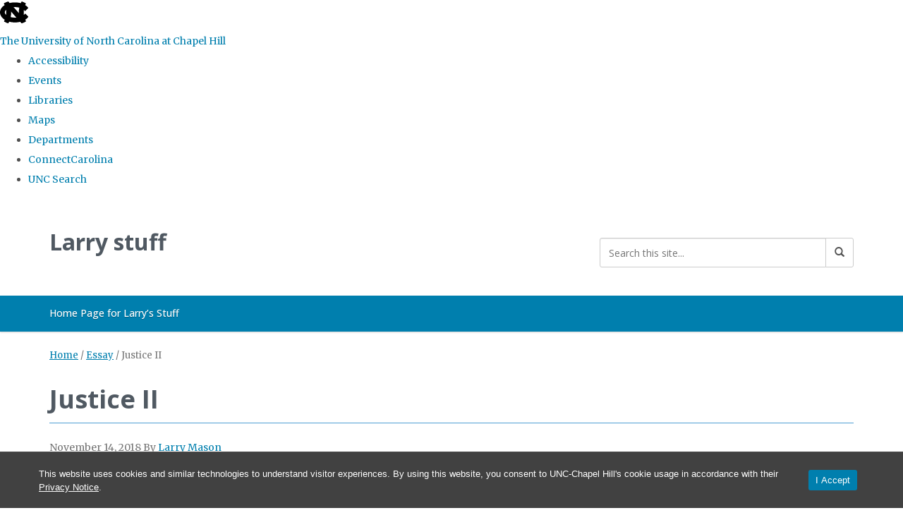

--- FILE ---
content_type: text/html; charset=UTF-8
request_url: https://mason.web.unc.edu/2018/11/justice-ii/
body_size: 33110
content:

<!DOCTYPE html>
<html class="no-js" lang="en-US">
<head>
  <meta charset="utf-8">
  <meta http-equiv="X-UA-Compatible" content="IE=edge"><script type="text/javascript">(window.NREUM||(NREUM={})).init={ajax:{deny_list:["bam.nr-data.net"]},feature_flags:["soft_nav"]};(window.NREUM||(NREUM={})).loader_config={licenseKey:"NRJS-41ab6c0deb8dca76781",applicationID:"809083771",browserID:"810134114"};;/*! For license information please see nr-loader-rum-1.308.0.min.js.LICENSE.txt */
(()=>{var e,t,r={163:(e,t,r)=>{"use strict";r.d(t,{j:()=>E});var n=r(384),i=r(1741);var a=r(2555);r(860).K7.genericEvents;const s="experimental.resources",o="register",c=e=>{if(!e||"string"!=typeof e)return!1;try{document.createDocumentFragment().querySelector(e)}catch{return!1}return!0};var d=r(2614),u=r(944),l=r(8122);const f="[data-nr-mask]",g=e=>(0,l.a)(e,(()=>{const e={feature_flags:[],experimental:{allow_registered_children:!1,resources:!1},mask_selector:"*",block_selector:"[data-nr-block]",mask_input_options:{color:!1,date:!1,"datetime-local":!1,email:!1,month:!1,number:!1,range:!1,search:!1,tel:!1,text:!1,time:!1,url:!1,week:!1,textarea:!1,select:!1,password:!0}};return{ajax:{deny_list:void 0,block_internal:!0,enabled:!0,autoStart:!0},api:{get allow_registered_children(){return e.feature_flags.includes(o)||e.experimental.allow_registered_children},set allow_registered_children(t){e.experimental.allow_registered_children=t},duplicate_registered_data:!1},browser_consent_mode:{enabled:!1},distributed_tracing:{enabled:void 0,exclude_newrelic_header:void 0,cors_use_newrelic_header:void 0,cors_use_tracecontext_headers:void 0,allowed_origins:void 0},get feature_flags(){return e.feature_flags},set feature_flags(t){e.feature_flags=t},generic_events:{enabled:!0,autoStart:!0},harvest:{interval:30},jserrors:{enabled:!0,autoStart:!0},logging:{enabled:!0,autoStart:!0},metrics:{enabled:!0,autoStart:!0},obfuscate:void 0,page_action:{enabled:!0},page_view_event:{enabled:!0,autoStart:!0},page_view_timing:{enabled:!0,autoStart:!0},performance:{capture_marks:!1,capture_measures:!1,capture_detail:!0,resources:{get enabled(){return e.feature_flags.includes(s)||e.experimental.resources},set enabled(t){e.experimental.resources=t},asset_types:[],first_party_domains:[],ignore_newrelic:!0}},privacy:{cookies_enabled:!0},proxy:{assets:void 0,beacon:void 0},session:{expiresMs:d.wk,inactiveMs:d.BB},session_replay:{autoStart:!0,enabled:!1,preload:!1,sampling_rate:10,error_sampling_rate:100,collect_fonts:!1,inline_images:!1,fix_stylesheets:!0,mask_all_inputs:!0,get mask_text_selector(){return e.mask_selector},set mask_text_selector(t){c(t)?e.mask_selector="".concat(t,",").concat(f):""===t||null===t?e.mask_selector=f:(0,u.R)(5,t)},get block_class(){return"nr-block"},get ignore_class(){return"nr-ignore"},get mask_text_class(){return"nr-mask"},get block_selector(){return e.block_selector},set block_selector(t){c(t)?e.block_selector+=",".concat(t):""!==t&&(0,u.R)(6,t)},get mask_input_options(){return e.mask_input_options},set mask_input_options(t){t&&"object"==typeof t?e.mask_input_options={...t,password:!0}:(0,u.R)(7,t)}},session_trace:{enabled:!0,autoStart:!0},soft_navigations:{enabled:!0,autoStart:!0},spa:{enabled:!0,autoStart:!0},ssl:void 0,user_actions:{enabled:!0,elementAttributes:["id","className","tagName","type"]}}})());var p=r(6154),m=r(9324);let h=0;const v={buildEnv:m.F3,distMethod:m.Xs,version:m.xv,originTime:p.WN},b={consented:!1},y={appMetadata:{},get consented(){return this.session?.state?.consent||b.consented},set consented(e){b.consented=e},customTransaction:void 0,denyList:void 0,disabled:!1,harvester:void 0,isolatedBacklog:!1,isRecording:!1,loaderType:void 0,maxBytes:3e4,obfuscator:void 0,onerror:void 0,ptid:void 0,releaseIds:{},session:void 0,timeKeeper:void 0,registeredEntities:[],jsAttributesMetadata:{bytes:0},get harvestCount(){return++h}},_=e=>{const t=(0,l.a)(e,y),r=Object.keys(v).reduce((e,t)=>(e[t]={value:v[t],writable:!1,configurable:!0,enumerable:!0},e),{});return Object.defineProperties(t,r)};var w=r(5701);const x=e=>{const t=e.startsWith("http");e+="/",r.p=t?e:"https://"+e};var R=r(7836),k=r(3241);const A={accountID:void 0,trustKey:void 0,agentID:void 0,licenseKey:void 0,applicationID:void 0,xpid:void 0},S=e=>(0,l.a)(e,A),T=new Set;function E(e,t={},r,s){let{init:o,info:c,loader_config:d,runtime:u={},exposed:l=!0}=t;if(!c){const e=(0,n.pV)();o=e.init,c=e.info,d=e.loader_config}e.init=g(o||{}),e.loader_config=S(d||{}),c.jsAttributes??={},p.bv&&(c.jsAttributes.isWorker=!0),e.info=(0,a.D)(c);const f=e.init,m=[c.beacon,c.errorBeacon];T.has(e.agentIdentifier)||(f.proxy.assets&&(x(f.proxy.assets),m.push(f.proxy.assets)),f.proxy.beacon&&m.push(f.proxy.beacon),e.beacons=[...m],function(e){const t=(0,n.pV)();Object.getOwnPropertyNames(i.W.prototype).forEach(r=>{const n=i.W.prototype[r];if("function"!=typeof n||"constructor"===n)return;let a=t[r];e[r]&&!1!==e.exposed&&"micro-agent"!==e.runtime?.loaderType&&(t[r]=(...t)=>{const n=e[r](...t);return a?a(...t):n})})}(e),(0,n.US)("activatedFeatures",w.B)),u.denyList=[...f.ajax.deny_list||[],...f.ajax.block_internal?m:[]],u.ptid=e.agentIdentifier,u.loaderType=r,e.runtime=_(u),T.has(e.agentIdentifier)||(e.ee=R.ee.get(e.agentIdentifier),e.exposed=l,(0,k.W)({agentIdentifier:e.agentIdentifier,drained:!!w.B?.[e.agentIdentifier],type:"lifecycle",name:"initialize",feature:void 0,data:e.config})),T.add(e.agentIdentifier)}},384:(e,t,r)=>{"use strict";r.d(t,{NT:()=>s,US:()=>u,Zm:()=>o,bQ:()=>d,dV:()=>c,pV:()=>l});var n=r(6154),i=r(1863),a=r(1910);const s={beacon:"bam.nr-data.net",errorBeacon:"bam.nr-data.net"};function o(){return n.gm.NREUM||(n.gm.NREUM={}),void 0===n.gm.newrelic&&(n.gm.newrelic=n.gm.NREUM),n.gm.NREUM}function c(){let e=o();return e.o||(e.o={ST:n.gm.setTimeout,SI:n.gm.setImmediate||n.gm.setInterval,CT:n.gm.clearTimeout,XHR:n.gm.XMLHttpRequest,REQ:n.gm.Request,EV:n.gm.Event,PR:n.gm.Promise,MO:n.gm.MutationObserver,FETCH:n.gm.fetch,WS:n.gm.WebSocket},(0,a.i)(...Object.values(e.o))),e}function d(e,t){let r=o();r.initializedAgents??={},t.initializedAt={ms:(0,i.t)(),date:new Date},r.initializedAgents[e]=t}function u(e,t){o()[e]=t}function l(){return function(){let e=o();const t=e.info||{};e.info={beacon:s.beacon,errorBeacon:s.errorBeacon,...t}}(),function(){let e=o();const t=e.init||{};e.init={...t}}(),c(),function(){let e=o();const t=e.loader_config||{};e.loader_config={...t}}(),o()}},782:(e,t,r)=>{"use strict";r.d(t,{T:()=>n});const n=r(860).K7.pageViewTiming},860:(e,t,r)=>{"use strict";r.d(t,{$J:()=>u,K7:()=>c,P3:()=>d,XX:()=>i,Yy:()=>o,df:()=>a,qY:()=>n,v4:()=>s});const n="events",i="jserrors",a="browser/blobs",s="rum",o="browser/logs",c={ajax:"ajax",genericEvents:"generic_events",jserrors:i,logging:"logging",metrics:"metrics",pageAction:"page_action",pageViewEvent:"page_view_event",pageViewTiming:"page_view_timing",sessionReplay:"session_replay",sessionTrace:"session_trace",softNav:"soft_navigations",spa:"spa"},d={[c.pageViewEvent]:1,[c.pageViewTiming]:2,[c.metrics]:3,[c.jserrors]:4,[c.spa]:5,[c.ajax]:6,[c.sessionTrace]:7,[c.softNav]:8,[c.sessionReplay]:9,[c.logging]:10,[c.genericEvents]:11},u={[c.pageViewEvent]:s,[c.pageViewTiming]:n,[c.ajax]:n,[c.spa]:n,[c.softNav]:n,[c.metrics]:i,[c.jserrors]:i,[c.sessionTrace]:a,[c.sessionReplay]:a,[c.logging]:o,[c.genericEvents]:"ins"}},944:(e,t,r)=>{"use strict";r.d(t,{R:()=>i});var n=r(3241);function i(e,t){"function"==typeof console.debug&&(console.debug("New Relic Warning: https://github.com/newrelic/newrelic-browser-agent/blob/main/docs/warning-codes.md#".concat(e),t),(0,n.W)({agentIdentifier:null,drained:null,type:"data",name:"warn",feature:"warn",data:{code:e,secondary:t}}))}},1687:(e,t,r)=>{"use strict";r.d(t,{Ak:()=>d,Ze:()=>f,x3:()=>u});var n=r(3241),i=r(7836),a=r(3606),s=r(860),o=r(2646);const c={};function d(e,t){const r={staged:!1,priority:s.P3[t]||0};l(e),c[e].get(t)||c[e].set(t,r)}function u(e,t){e&&c[e]&&(c[e].get(t)&&c[e].delete(t),p(e,t,!1),c[e].size&&g(e))}function l(e){if(!e)throw new Error("agentIdentifier required");c[e]||(c[e]=new Map)}function f(e="",t="feature",r=!1){if(l(e),!e||!c[e].get(t)||r)return p(e,t);c[e].get(t).staged=!0,g(e)}function g(e){const t=Array.from(c[e]);t.every(([e,t])=>t.staged)&&(t.sort((e,t)=>e[1].priority-t[1].priority),t.forEach(([t])=>{c[e].delete(t),p(e,t)}))}function p(e,t,r=!0){const s=e?i.ee.get(e):i.ee,c=a.i.handlers;if(!s.aborted&&s.backlog&&c){if((0,n.W)({agentIdentifier:e,type:"lifecycle",name:"drain",feature:t}),r){const e=s.backlog[t],r=c[t];if(r){for(let t=0;e&&t<e.length;++t)m(e[t],r);Object.entries(r).forEach(([e,t])=>{Object.values(t||{}).forEach(t=>{t[0]?.on&&t[0]?.context()instanceof o.y&&t[0].on(e,t[1])})})}}s.isolatedBacklog||delete c[t],s.backlog[t]=null,s.emit("drain-"+t,[])}}function m(e,t){var r=e[1];Object.values(t[r]||{}).forEach(t=>{var r=e[0];if(t[0]===r){var n=t[1],i=e[3],a=e[2];n.apply(i,a)}})}},1738:(e,t,r)=>{"use strict";r.d(t,{U:()=>g,Y:()=>f});var n=r(3241),i=r(9908),a=r(1863),s=r(944),o=r(5701),c=r(3969),d=r(8362),u=r(860),l=r(4261);function f(e,t,r,a){const f=a||r;!f||f[e]&&f[e]!==d.d.prototype[e]||(f[e]=function(){(0,i.p)(c.xV,["API/"+e+"/called"],void 0,u.K7.metrics,r.ee),(0,n.W)({agentIdentifier:r.agentIdentifier,drained:!!o.B?.[r.agentIdentifier],type:"data",name:"api",feature:l.Pl+e,data:{}});try{return t.apply(this,arguments)}catch(e){(0,s.R)(23,e)}})}function g(e,t,r,n,s){const o=e.info;null===r?delete o.jsAttributes[t]:o.jsAttributes[t]=r,(s||null===r)&&(0,i.p)(l.Pl+n,[(0,a.t)(),t,r],void 0,"session",e.ee)}},1741:(e,t,r)=>{"use strict";r.d(t,{W:()=>a});var n=r(944),i=r(4261);class a{#e(e,...t){if(this[e]!==a.prototype[e])return this[e](...t);(0,n.R)(35,e)}addPageAction(e,t){return this.#e(i.hG,e,t)}register(e){return this.#e(i.eY,e)}recordCustomEvent(e,t){return this.#e(i.fF,e,t)}setPageViewName(e,t){return this.#e(i.Fw,e,t)}setCustomAttribute(e,t,r){return this.#e(i.cD,e,t,r)}noticeError(e,t){return this.#e(i.o5,e,t)}setUserId(e,t=!1){return this.#e(i.Dl,e,t)}setApplicationVersion(e){return this.#e(i.nb,e)}setErrorHandler(e){return this.#e(i.bt,e)}addRelease(e,t){return this.#e(i.k6,e,t)}log(e,t){return this.#e(i.$9,e,t)}start(){return this.#e(i.d3)}finished(e){return this.#e(i.BL,e)}recordReplay(){return this.#e(i.CH)}pauseReplay(){return this.#e(i.Tb)}addToTrace(e){return this.#e(i.U2,e)}setCurrentRouteName(e){return this.#e(i.PA,e)}interaction(e){return this.#e(i.dT,e)}wrapLogger(e,t,r){return this.#e(i.Wb,e,t,r)}measure(e,t){return this.#e(i.V1,e,t)}consent(e){return this.#e(i.Pv,e)}}},1863:(e,t,r)=>{"use strict";function n(){return Math.floor(performance.now())}r.d(t,{t:()=>n})},1910:(e,t,r)=>{"use strict";r.d(t,{i:()=>a});var n=r(944);const i=new Map;function a(...e){return e.every(e=>{if(i.has(e))return i.get(e);const t="function"==typeof e?e.toString():"",r=t.includes("[native code]"),a=t.includes("nrWrapper");return r||a||(0,n.R)(64,e?.name||t),i.set(e,r),r})}},2555:(e,t,r)=>{"use strict";r.d(t,{D:()=>o,f:()=>s});var n=r(384),i=r(8122);const a={beacon:n.NT.beacon,errorBeacon:n.NT.errorBeacon,licenseKey:void 0,applicationID:void 0,sa:void 0,queueTime:void 0,applicationTime:void 0,ttGuid:void 0,user:void 0,account:void 0,product:void 0,extra:void 0,jsAttributes:{},userAttributes:void 0,atts:void 0,transactionName:void 0,tNamePlain:void 0};function s(e){try{return!!e.licenseKey&&!!e.errorBeacon&&!!e.applicationID}catch(e){return!1}}const o=e=>(0,i.a)(e,a)},2614:(e,t,r)=>{"use strict";r.d(t,{BB:()=>s,H3:()=>n,g:()=>d,iL:()=>c,tS:()=>o,uh:()=>i,wk:()=>a});const n="NRBA",i="SESSION",a=144e5,s=18e5,o={STARTED:"session-started",PAUSE:"session-pause",RESET:"session-reset",RESUME:"session-resume",UPDATE:"session-update"},c={SAME_TAB:"same-tab",CROSS_TAB:"cross-tab"},d={OFF:0,FULL:1,ERROR:2}},2646:(e,t,r)=>{"use strict";r.d(t,{y:()=>n});class n{constructor(e){this.contextId=e}}},2843:(e,t,r)=>{"use strict";r.d(t,{G:()=>a,u:()=>i});var n=r(3878);function i(e,t=!1,r,i){(0,n.DD)("visibilitychange",function(){if(t)return void("hidden"===document.visibilityState&&e());e(document.visibilityState)},r,i)}function a(e,t,r){(0,n.sp)("pagehide",e,t,r)}},3241:(e,t,r)=>{"use strict";r.d(t,{W:()=>a});var n=r(6154);const i="newrelic";function a(e={}){try{n.gm.dispatchEvent(new CustomEvent(i,{detail:e}))}catch(e){}}},3606:(e,t,r)=>{"use strict";r.d(t,{i:()=>a});var n=r(9908);a.on=s;var i=a.handlers={};function a(e,t,r,a){s(a||n.d,i,e,t,r)}function s(e,t,r,i,a){a||(a="feature"),e||(e=n.d);var s=t[a]=t[a]||{};(s[r]=s[r]||[]).push([e,i])}},3878:(e,t,r)=>{"use strict";function n(e,t){return{capture:e,passive:!1,signal:t}}function i(e,t,r=!1,i){window.addEventListener(e,t,n(r,i))}function a(e,t,r=!1,i){document.addEventListener(e,t,n(r,i))}r.d(t,{DD:()=>a,jT:()=>n,sp:()=>i})},3969:(e,t,r)=>{"use strict";r.d(t,{TZ:()=>n,XG:()=>o,rs:()=>i,xV:()=>s,z_:()=>a});const n=r(860).K7.metrics,i="sm",a="cm",s="storeSupportabilityMetrics",o="storeEventMetrics"},4234:(e,t,r)=>{"use strict";r.d(t,{W:()=>a});var n=r(7836),i=r(1687);class a{constructor(e,t){this.agentIdentifier=e,this.ee=n.ee.get(e),this.featureName=t,this.blocked=!1}deregisterDrain(){(0,i.x3)(this.agentIdentifier,this.featureName)}}},4261:(e,t,r)=>{"use strict";r.d(t,{$9:()=>d,BL:()=>o,CH:()=>g,Dl:()=>_,Fw:()=>y,PA:()=>h,Pl:()=>n,Pv:()=>k,Tb:()=>l,U2:()=>a,V1:()=>R,Wb:()=>x,bt:()=>b,cD:()=>v,d3:()=>w,dT:()=>c,eY:()=>p,fF:()=>f,hG:()=>i,k6:()=>s,nb:()=>m,o5:()=>u});const n="api-",i="addPageAction",a="addToTrace",s="addRelease",o="finished",c="interaction",d="log",u="noticeError",l="pauseReplay",f="recordCustomEvent",g="recordReplay",p="register",m="setApplicationVersion",h="setCurrentRouteName",v="setCustomAttribute",b="setErrorHandler",y="setPageViewName",_="setUserId",w="start",x="wrapLogger",R="measure",k="consent"},5289:(e,t,r)=>{"use strict";r.d(t,{GG:()=>s,Qr:()=>c,sB:()=>o});var n=r(3878),i=r(6389);function a(){return"undefined"==typeof document||"complete"===document.readyState}function s(e,t){if(a())return e();const r=(0,i.J)(e),s=setInterval(()=>{a()&&(clearInterval(s),r())},500);(0,n.sp)("load",r,t)}function o(e){if(a())return e();(0,n.DD)("DOMContentLoaded",e)}function c(e){if(a())return e();(0,n.sp)("popstate",e)}},5607:(e,t,r)=>{"use strict";r.d(t,{W:()=>n});const n=(0,r(9566).bz)()},5701:(e,t,r)=>{"use strict";r.d(t,{B:()=>a,t:()=>s});var n=r(3241);const i=new Set,a={};function s(e,t){const r=t.agentIdentifier;a[r]??={},e&&"object"==typeof e&&(i.has(r)||(t.ee.emit("rumresp",[e]),a[r]=e,i.add(r),(0,n.W)({agentIdentifier:r,loaded:!0,drained:!0,type:"lifecycle",name:"load",feature:void 0,data:e})))}},6154:(e,t,r)=>{"use strict";r.d(t,{OF:()=>c,RI:()=>i,WN:()=>u,bv:()=>a,eN:()=>l,gm:()=>s,mw:()=>o,sb:()=>d});var n=r(1863);const i="undefined"!=typeof window&&!!window.document,a="undefined"!=typeof WorkerGlobalScope&&("undefined"!=typeof self&&self instanceof WorkerGlobalScope&&self.navigator instanceof WorkerNavigator||"undefined"!=typeof globalThis&&globalThis instanceof WorkerGlobalScope&&globalThis.navigator instanceof WorkerNavigator),s=i?window:"undefined"!=typeof WorkerGlobalScope&&("undefined"!=typeof self&&self instanceof WorkerGlobalScope&&self||"undefined"!=typeof globalThis&&globalThis instanceof WorkerGlobalScope&&globalThis),o=Boolean("hidden"===s?.document?.visibilityState),c=/iPad|iPhone|iPod/.test(s.navigator?.userAgent),d=c&&"undefined"==typeof SharedWorker,u=((()=>{const e=s.navigator?.userAgent?.match(/Firefox[/\s](\d+\.\d+)/);Array.isArray(e)&&e.length>=2&&e[1]})(),Date.now()-(0,n.t)()),l=()=>"undefined"!=typeof PerformanceNavigationTiming&&s?.performance?.getEntriesByType("navigation")?.[0]?.responseStart},6389:(e,t,r)=>{"use strict";function n(e,t=500,r={}){const n=r?.leading||!1;let i;return(...r)=>{n&&void 0===i&&(e.apply(this,r),i=setTimeout(()=>{i=clearTimeout(i)},t)),n||(clearTimeout(i),i=setTimeout(()=>{e.apply(this,r)},t))}}function i(e){let t=!1;return(...r)=>{t||(t=!0,e.apply(this,r))}}r.d(t,{J:()=>i,s:()=>n})},6630:(e,t,r)=>{"use strict";r.d(t,{T:()=>n});const n=r(860).K7.pageViewEvent},7699:(e,t,r)=>{"use strict";r.d(t,{It:()=>a,KC:()=>o,No:()=>i,qh:()=>s});var n=r(860);const i=16e3,a=1e6,s="SESSION_ERROR",o={[n.K7.logging]:!0,[n.K7.genericEvents]:!1,[n.K7.jserrors]:!1,[n.K7.ajax]:!1}},7836:(e,t,r)=>{"use strict";r.d(t,{P:()=>o,ee:()=>c});var n=r(384),i=r(8990),a=r(2646),s=r(5607);const o="nr@context:".concat(s.W),c=function e(t,r){var n={},s={},u={},l=!1;try{l=16===r.length&&d.initializedAgents?.[r]?.runtime.isolatedBacklog}catch(e){}var f={on:p,addEventListener:p,removeEventListener:function(e,t){var r=n[e];if(!r)return;for(var i=0;i<r.length;i++)r[i]===t&&r.splice(i,1)},emit:function(e,r,n,i,a){!1!==a&&(a=!0);if(c.aborted&&!i)return;t&&a&&t.emit(e,r,n);var o=g(n);m(e).forEach(e=>{e.apply(o,r)});var d=v()[s[e]];d&&d.push([f,e,r,o]);return o},get:h,listeners:m,context:g,buffer:function(e,t){const r=v();if(t=t||"feature",f.aborted)return;Object.entries(e||{}).forEach(([e,n])=>{s[n]=t,t in r||(r[t]=[])})},abort:function(){f._aborted=!0,Object.keys(f.backlog).forEach(e=>{delete f.backlog[e]})},isBuffering:function(e){return!!v()[s[e]]},debugId:r,backlog:l?{}:t&&"object"==typeof t.backlog?t.backlog:{},isolatedBacklog:l};return Object.defineProperty(f,"aborted",{get:()=>{let e=f._aborted||!1;return e||(t&&(e=t.aborted),e)}}),f;function g(e){return e&&e instanceof a.y?e:e?(0,i.I)(e,o,()=>new a.y(o)):new a.y(o)}function p(e,t){n[e]=m(e).concat(t)}function m(e){return n[e]||[]}function h(t){return u[t]=u[t]||e(f,t)}function v(){return f.backlog}}(void 0,"globalEE"),d=(0,n.Zm)();d.ee||(d.ee=c)},8122:(e,t,r)=>{"use strict";r.d(t,{a:()=>i});var n=r(944);function i(e,t){try{if(!e||"object"!=typeof e)return(0,n.R)(3);if(!t||"object"!=typeof t)return(0,n.R)(4);const r=Object.create(Object.getPrototypeOf(t),Object.getOwnPropertyDescriptors(t)),a=0===Object.keys(r).length?e:r;for(let s in a)if(void 0!==e[s])try{if(null===e[s]){r[s]=null;continue}Array.isArray(e[s])&&Array.isArray(t[s])?r[s]=Array.from(new Set([...e[s],...t[s]])):"object"==typeof e[s]&&"object"==typeof t[s]?r[s]=i(e[s],t[s]):r[s]=e[s]}catch(e){r[s]||(0,n.R)(1,e)}return r}catch(e){(0,n.R)(2,e)}}},8362:(e,t,r)=>{"use strict";r.d(t,{d:()=>a});var n=r(9566),i=r(1741);class a extends i.W{agentIdentifier=(0,n.LA)(16)}},8374:(e,t,r)=>{r.nc=(()=>{try{return document?.currentScript?.nonce}catch(e){}return""})()},8990:(e,t,r)=>{"use strict";r.d(t,{I:()=>i});var n=Object.prototype.hasOwnProperty;function i(e,t,r){if(n.call(e,t))return e[t];var i=r();if(Object.defineProperty&&Object.keys)try{return Object.defineProperty(e,t,{value:i,writable:!0,enumerable:!1}),i}catch(e){}return e[t]=i,i}},9324:(e,t,r)=>{"use strict";r.d(t,{F3:()=>i,Xs:()=>a,xv:()=>n});const n="1.308.0",i="PROD",a="CDN"},9566:(e,t,r)=>{"use strict";r.d(t,{LA:()=>o,bz:()=>s});var n=r(6154);const i="xxxxxxxx-xxxx-4xxx-yxxx-xxxxxxxxxxxx";function a(e,t){return e?15&e[t]:16*Math.random()|0}function s(){const e=n.gm?.crypto||n.gm?.msCrypto;let t,r=0;return e&&e.getRandomValues&&(t=e.getRandomValues(new Uint8Array(30))),i.split("").map(e=>"x"===e?a(t,r++).toString(16):"y"===e?(3&a()|8).toString(16):e).join("")}function o(e){const t=n.gm?.crypto||n.gm?.msCrypto;let r,i=0;t&&t.getRandomValues&&(r=t.getRandomValues(new Uint8Array(e)));const s=[];for(var o=0;o<e;o++)s.push(a(r,i++).toString(16));return s.join("")}},9908:(e,t,r)=>{"use strict";r.d(t,{d:()=>n,p:()=>i});var n=r(7836).ee.get("handle");function i(e,t,r,i,a){a?(a.buffer([e],i),a.emit(e,t,r)):(n.buffer([e],i),n.emit(e,t,r))}}},n={};function i(e){var t=n[e];if(void 0!==t)return t.exports;var a=n[e]={exports:{}};return r[e](a,a.exports,i),a.exports}i.m=r,i.d=(e,t)=>{for(var r in t)i.o(t,r)&&!i.o(e,r)&&Object.defineProperty(e,r,{enumerable:!0,get:t[r]})},i.f={},i.e=e=>Promise.all(Object.keys(i.f).reduce((t,r)=>(i.f[r](e,t),t),[])),i.u=e=>"nr-rum-1.308.0.min.js",i.o=(e,t)=>Object.prototype.hasOwnProperty.call(e,t),e={},t="NRBA-1.308.0.PROD:",i.l=(r,n,a,s)=>{if(e[r])e[r].push(n);else{var o,c;if(void 0!==a)for(var d=document.getElementsByTagName("script"),u=0;u<d.length;u++){var l=d[u];if(l.getAttribute("src")==r||l.getAttribute("data-webpack")==t+a){o=l;break}}if(!o){c=!0;var f={296:"sha512-+MIMDsOcckGXa1EdWHqFNv7P+JUkd5kQwCBr3KE6uCvnsBNUrdSt4a/3/L4j4TxtnaMNjHpza2/erNQbpacJQA=="};(o=document.createElement("script")).charset="utf-8",i.nc&&o.setAttribute("nonce",i.nc),o.setAttribute("data-webpack",t+a),o.src=r,0!==o.src.indexOf(window.location.origin+"/")&&(o.crossOrigin="anonymous"),f[s]&&(o.integrity=f[s])}e[r]=[n];var g=(t,n)=>{o.onerror=o.onload=null,clearTimeout(p);var i=e[r];if(delete e[r],o.parentNode&&o.parentNode.removeChild(o),i&&i.forEach(e=>e(n)),t)return t(n)},p=setTimeout(g.bind(null,void 0,{type:"timeout",target:o}),12e4);o.onerror=g.bind(null,o.onerror),o.onload=g.bind(null,o.onload),c&&document.head.appendChild(o)}},i.r=e=>{"undefined"!=typeof Symbol&&Symbol.toStringTag&&Object.defineProperty(e,Symbol.toStringTag,{value:"Module"}),Object.defineProperty(e,"__esModule",{value:!0})},i.p="https://js-agent.newrelic.com/",(()=>{var e={374:0,840:0};i.f.j=(t,r)=>{var n=i.o(e,t)?e[t]:void 0;if(0!==n)if(n)r.push(n[2]);else{var a=new Promise((r,i)=>n=e[t]=[r,i]);r.push(n[2]=a);var s=i.p+i.u(t),o=new Error;i.l(s,r=>{if(i.o(e,t)&&(0!==(n=e[t])&&(e[t]=void 0),n)){var a=r&&("load"===r.type?"missing":r.type),s=r&&r.target&&r.target.src;o.message="Loading chunk "+t+" failed: ("+a+": "+s+")",o.name="ChunkLoadError",o.type=a,o.request=s,n[1](o)}},"chunk-"+t,t)}};var t=(t,r)=>{var n,a,[s,o,c]=r,d=0;if(s.some(t=>0!==e[t])){for(n in o)i.o(o,n)&&(i.m[n]=o[n]);if(c)c(i)}for(t&&t(r);d<s.length;d++)a=s[d],i.o(e,a)&&e[a]&&e[a][0](),e[a]=0},r=self["webpackChunk:NRBA-1.308.0.PROD"]=self["webpackChunk:NRBA-1.308.0.PROD"]||[];r.forEach(t.bind(null,0)),r.push=t.bind(null,r.push.bind(r))})(),(()=>{"use strict";i(8374);var e=i(8362),t=i(860);const r=Object.values(t.K7);var n=i(163);var a=i(9908),s=i(1863),o=i(4261),c=i(1738);var d=i(1687),u=i(4234),l=i(5289),f=i(6154),g=i(944),p=i(384);const m=e=>f.RI&&!0===e?.privacy.cookies_enabled;function h(e){return!!(0,p.dV)().o.MO&&m(e)&&!0===e?.session_trace.enabled}var v=i(6389),b=i(7699);class y extends u.W{constructor(e,t){super(e.agentIdentifier,t),this.agentRef=e,this.abortHandler=void 0,this.featAggregate=void 0,this.loadedSuccessfully=void 0,this.onAggregateImported=new Promise(e=>{this.loadedSuccessfully=e}),this.deferred=Promise.resolve(),!1===e.init[this.featureName].autoStart?this.deferred=new Promise((t,r)=>{this.ee.on("manual-start-all",(0,v.J)(()=>{(0,d.Ak)(e.agentIdentifier,this.featureName),t()}))}):(0,d.Ak)(e.agentIdentifier,t)}importAggregator(e,t,r={}){if(this.featAggregate)return;const n=async()=>{let n;await this.deferred;try{if(m(e.init)){const{setupAgentSession:t}=await i.e(296).then(i.bind(i,3305));n=t(e)}}catch(e){(0,g.R)(20,e),this.ee.emit("internal-error",[e]),(0,a.p)(b.qh,[e],void 0,this.featureName,this.ee)}try{if(!this.#t(this.featureName,n,e.init))return(0,d.Ze)(this.agentIdentifier,this.featureName),void this.loadedSuccessfully(!1);const{Aggregate:i}=await t();this.featAggregate=new i(e,r),e.runtime.harvester.initializedAggregates.push(this.featAggregate),this.loadedSuccessfully(!0)}catch(e){(0,g.R)(34,e),this.abortHandler?.(),(0,d.Ze)(this.agentIdentifier,this.featureName,!0),this.loadedSuccessfully(!1),this.ee&&this.ee.abort()}};f.RI?(0,l.GG)(()=>n(),!0):n()}#t(e,r,n){if(this.blocked)return!1;switch(e){case t.K7.sessionReplay:return h(n)&&!!r;case t.K7.sessionTrace:return!!r;default:return!0}}}var _=i(6630),w=i(2614),x=i(3241);class R extends y{static featureName=_.T;constructor(e){var t;super(e,_.T),this.setupInspectionEvents(e.agentIdentifier),t=e,(0,c.Y)(o.Fw,function(e,r){"string"==typeof e&&("/"!==e.charAt(0)&&(e="/"+e),t.runtime.customTransaction=(r||"http://custom.transaction")+e,(0,a.p)(o.Pl+o.Fw,[(0,s.t)()],void 0,void 0,t.ee))},t),this.importAggregator(e,()=>i.e(296).then(i.bind(i,3943)))}setupInspectionEvents(e){const t=(t,r)=>{t&&(0,x.W)({agentIdentifier:e,timeStamp:t.timeStamp,loaded:"complete"===t.target.readyState,type:"window",name:r,data:t.target.location+""})};(0,l.sB)(e=>{t(e,"DOMContentLoaded")}),(0,l.GG)(e=>{t(e,"load")}),(0,l.Qr)(e=>{t(e,"navigate")}),this.ee.on(w.tS.UPDATE,(t,r)=>{(0,x.W)({agentIdentifier:e,type:"lifecycle",name:"session",data:r})})}}class k extends e.d{constructor(e){var t;(super(),f.gm)?(this.features={},(0,p.bQ)(this.agentIdentifier,this),this.desiredFeatures=new Set(e.features||[]),this.desiredFeatures.add(R),(0,n.j)(this,e,e.loaderType||"agent"),t=this,(0,c.Y)(o.cD,function(e,r,n=!1){if("string"==typeof e){if(["string","number","boolean"].includes(typeof r)||null===r)return(0,c.U)(t,e,r,o.cD,n);(0,g.R)(40,typeof r)}else(0,g.R)(39,typeof e)},t),function(e){(0,c.Y)(o.Dl,function(t,r=!1){if("string"!=typeof t&&null!==t)return void(0,g.R)(41,typeof t);const n=e.info.jsAttributes["enduser.id"];r&&null!=n&&n!==t?(0,a.p)(o.Pl+"setUserIdAndResetSession",[t],void 0,"session",e.ee):(0,c.U)(e,"enduser.id",t,o.Dl,!0)},e)}(this),function(e){(0,c.Y)(o.nb,function(t){if("string"==typeof t||null===t)return(0,c.U)(e,"application.version",t,o.nb,!1);(0,g.R)(42,typeof t)},e)}(this),function(e){(0,c.Y)(o.d3,function(){e.ee.emit("manual-start-all")},e)}(this),function(e){(0,c.Y)(o.Pv,function(t=!0){if("boolean"==typeof t){if((0,a.p)(o.Pl+o.Pv,[t],void 0,"session",e.ee),e.runtime.consented=t,t){const t=e.features.page_view_event;t.onAggregateImported.then(e=>{const r=t.featAggregate;e&&!r.sentRum&&r.sendRum()})}}else(0,g.R)(65,typeof t)},e)}(this),this.run()):(0,g.R)(21)}get config(){return{info:this.info,init:this.init,loader_config:this.loader_config,runtime:this.runtime}}get api(){return this}run(){try{const e=function(e){const t={};return r.forEach(r=>{t[r]=!!e[r]?.enabled}),t}(this.init),n=[...this.desiredFeatures];n.sort((e,r)=>t.P3[e.featureName]-t.P3[r.featureName]),n.forEach(r=>{if(!e[r.featureName]&&r.featureName!==t.K7.pageViewEvent)return;if(r.featureName===t.K7.spa)return void(0,g.R)(67);const n=function(e){switch(e){case t.K7.ajax:return[t.K7.jserrors];case t.K7.sessionTrace:return[t.K7.ajax,t.K7.pageViewEvent];case t.K7.sessionReplay:return[t.K7.sessionTrace];case t.K7.pageViewTiming:return[t.K7.pageViewEvent];default:return[]}}(r.featureName).filter(e=>!(e in this.features));n.length>0&&(0,g.R)(36,{targetFeature:r.featureName,missingDependencies:n}),this.features[r.featureName]=new r(this)})}catch(e){(0,g.R)(22,e);for(const e in this.features)this.features[e].abortHandler?.();const t=(0,p.Zm)();delete t.initializedAgents[this.agentIdentifier]?.features,delete this.sharedAggregator;return t.ee.get(this.agentIdentifier).abort(),!1}}}var A=i(2843),S=i(782);class T extends y{static featureName=S.T;constructor(e){super(e,S.T),f.RI&&((0,A.u)(()=>(0,a.p)("docHidden",[(0,s.t)()],void 0,S.T,this.ee),!0),(0,A.G)(()=>(0,a.p)("winPagehide",[(0,s.t)()],void 0,S.T,this.ee)),this.importAggregator(e,()=>i.e(296).then(i.bind(i,2117))))}}var E=i(3969);class I extends y{static featureName=E.TZ;constructor(e){super(e,E.TZ),f.RI&&document.addEventListener("securitypolicyviolation",e=>{(0,a.p)(E.xV,["Generic/CSPViolation/Detected"],void 0,this.featureName,this.ee)}),this.importAggregator(e,()=>i.e(296).then(i.bind(i,9623)))}}new k({features:[R,T,I],loaderType:"lite"})})()})();</script>
  <title>Justice II | Larry stuff</title>
  <meta name="viewport" content="width=device-width, initial-scale=1">

  <meta name='robots' content='max-image-preview:large' />
	<style>img:is([sizes="auto" i], [sizes^="auto," i]) { contain-intrinsic-size: 3000px 1500px }</style>
	<link rel='dns-prefetch' href='//mason.web.unc.edu' />
<link rel='dns-prefetch' href='//cdn.jsdelivr.net' />
<script type="text/javascript">
/* <![CDATA[ */
window._wpemojiSettings = {"baseUrl":"https:\/\/s.w.org\/images\/core\/emoji\/16.0.1\/72x72\/","ext":".png","svgUrl":"https:\/\/s.w.org\/images\/core\/emoji\/16.0.1\/svg\/","svgExt":".svg","source":{"concatemoji":"https:\/\/mason.web.unc.edu\/wp-includes\/js\/wp-emoji-release.min.js?ver=6.8.3"}};
/*! This file is auto-generated */
!function(s,n){var o,i,e;function c(e){try{var t={supportTests:e,timestamp:(new Date).valueOf()};sessionStorage.setItem(o,JSON.stringify(t))}catch(e){}}function p(e,t,n){e.clearRect(0,0,e.canvas.width,e.canvas.height),e.fillText(t,0,0);var t=new Uint32Array(e.getImageData(0,0,e.canvas.width,e.canvas.height).data),a=(e.clearRect(0,0,e.canvas.width,e.canvas.height),e.fillText(n,0,0),new Uint32Array(e.getImageData(0,0,e.canvas.width,e.canvas.height).data));return t.every(function(e,t){return e===a[t]})}function u(e,t){e.clearRect(0,0,e.canvas.width,e.canvas.height),e.fillText(t,0,0);for(var n=e.getImageData(16,16,1,1),a=0;a<n.data.length;a++)if(0!==n.data[a])return!1;return!0}function f(e,t,n,a){switch(t){case"flag":return n(e,"\ud83c\udff3\ufe0f\u200d\u26a7\ufe0f","\ud83c\udff3\ufe0f\u200b\u26a7\ufe0f")?!1:!n(e,"\ud83c\udde8\ud83c\uddf6","\ud83c\udde8\u200b\ud83c\uddf6")&&!n(e,"\ud83c\udff4\udb40\udc67\udb40\udc62\udb40\udc65\udb40\udc6e\udb40\udc67\udb40\udc7f","\ud83c\udff4\u200b\udb40\udc67\u200b\udb40\udc62\u200b\udb40\udc65\u200b\udb40\udc6e\u200b\udb40\udc67\u200b\udb40\udc7f");case"emoji":return!a(e,"\ud83e\udedf")}return!1}function g(e,t,n,a){var r="undefined"!=typeof WorkerGlobalScope&&self instanceof WorkerGlobalScope?new OffscreenCanvas(300,150):s.createElement("canvas"),o=r.getContext("2d",{willReadFrequently:!0}),i=(o.textBaseline="top",o.font="600 32px Arial",{});return e.forEach(function(e){i[e]=t(o,e,n,a)}),i}function t(e){var t=s.createElement("script");t.src=e,t.defer=!0,s.head.appendChild(t)}"undefined"!=typeof Promise&&(o="wpEmojiSettingsSupports",i=["flag","emoji"],n.supports={everything:!0,everythingExceptFlag:!0},e=new Promise(function(e){s.addEventListener("DOMContentLoaded",e,{once:!0})}),new Promise(function(t){var n=function(){try{var e=JSON.parse(sessionStorage.getItem(o));if("object"==typeof e&&"number"==typeof e.timestamp&&(new Date).valueOf()<e.timestamp+604800&&"object"==typeof e.supportTests)return e.supportTests}catch(e){}return null}();if(!n){if("undefined"!=typeof Worker&&"undefined"!=typeof OffscreenCanvas&&"undefined"!=typeof URL&&URL.createObjectURL&&"undefined"!=typeof Blob)try{var e="postMessage("+g.toString()+"("+[JSON.stringify(i),f.toString(),p.toString(),u.toString()].join(",")+"));",a=new Blob([e],{type:"text/javascript"}),r=new Worker(URL.createObjectURL(a),{name:"wpTestEmojiSupports"});return void(r.onmessage=function(e){c(n=e.data),r.terminate(),t(n)})}catch(e){}c(n=g(i,f,p,u))}t(n)}).then(function(e){for(var t in e)n.supports[t]=e[t],n.supports.everything=n.supports.everything&&n.supports[t],"flag"!==t&&(n.supports.everythingExceptFlag=n.supports.everythingExceptFlag&&n.supports[t]);n.supports.everythingExceptFlag=n.supports.everythingExceptFlag&&!n.supports.flag,n.DOMReady=!1,n.readyCallback=function(){n.DOMReady=!0}}).then(function(){return e}).then(function(){var e;n.supports.everything||(n.readyCallback(),(e=n.source||{}).concatemoji?t(e.concatemoji):e.wpemoji&&e.twemoji&&(t(e.twemoji),t(e.wpemoji)))}))}((window,document),window._wpemojiSettings);
/* ]]> */
</script>
<link rel="stylesheet" href="https://mason.web.unc.edu/wp-content/plugins/unc-cookie-banner/./dist/cookie-banner.css?ver=22447759e5dd5bf1c282">
<style id='wp-emoji-styles-inline-css' type='text/css'>

	img.wp-smiley, img.emoji {
		display: inline !important;
		border: none !important;
		box-shadow: none !important;
		height: 1em !important;
		width: 1em !important;
		margin: 0 0.07em !important;
		vertical-align: -0.1em !important;
		background: none !important;
		padding: 0 !important;
	}
</style>
<link rel="stylesheet" href="https://mason.web.unc.edu/wp-includes/css/dist/block-library/style.min.css?ver=6.8.3">
<style id='classic-theme-styles-inline-css' type='text/css'>
/*! This file is auto-generated */
.wp-block-button__link{color:#fff;background-color:#32373c;border-radius:9999px;box-shadow:none;text-decoration:none;padding:calc(.667em + 2px) calc(1.333em + 2px);font-size:1.125em}.wp-block-file__button{background:#32373c;color:#fff;text-decoration:none}
</style>
<link rel="stylesheet" href="https://mason.web.unc.edu/wp-content/plugins/unc-utility-bar/blocks/utility-bar/build/utility-bar-block.css?ver=1.0.0">
<style id='global-styles-inline-css' type='text/css'>
:root{--wp--preset--aspect-ratio--square: 1;--wp--preset--aspect-ratio--4-3: 4/3;--wp--preset--aspect-ratio--3-4: 3/4;--wp--preset--aspect-ratio--3-2: 3/2;--wp--preset--aspect-ratio--2-3: 2/3;--wp--preset--aspect-ratio--16-9: 16/9;--wp--preset--aspect-ratio--9-16: 9/16;--wp--preset--color--black: #000000;--wp--preset--color--cyan-bluish-gray: #abb8c3;--wp--preset--color--white: #ffffff;--wp--preset--color--pale-pink: #f78da7;--wp--preset--color--vivid-red: #cf2e2e;--wp--preset--color--luminous-vivid-orange: #ff6900;--wp--preset--color--luminous-vivid-amber: #fcb900;--wp--preset--color--light-green-cyan: #7bdcb5;--wp--preset--color--vivid-green-cyan: #00d084;--wp--preset--color--pale-cyan-blue: #8ed1fc;--wp--preset--color--vivid-cyan-blue: #0693e3;--wp--preset--color--vivid-purple: #9b51e0;--wp--preset--gradient--vivid-cyan-blue-to-vivid-purple: linear-gradient(135deg,rgba(6,147,227,1) 0%,rgb(155,81,224) 100%);--wp--preset--gradient--light-green-cyan-to-vivid-green-cyan: linear-gradient(135deg,rgb(122,220,180) 0%,rgb(0,208,130) 100%);--wp--preset--gradient--luminous-vivid-amber-to-luminous-vivid-orange: linear-gradient(135deg,rgba(252,185,0,1) 0%,rgba(255,105,0,1) 100%);--wp--preset--gradient--luminous-vivid-orange-to-vivid-red: linear-gradient(135deg,rgba(255,105,0,1) 0%,rgb(207,46,46) 100%);--wp--preset--gradient--very-light-gray-to-cyan-bluish-gray: linear-gradient(135deg,rgb(238,238,238) 0%,rgb(169,184,195) 100%);--wp--preset--gradient--cool-to-warm-spectrum: linear-gradient(135deg,rgb(74,234,220) 0%,rgb(151,120,209) 20%,rgb(207,42,186) 40%,rgb(238,44,130) 60%,rgb(251,105,98) 80%,rgb(254,248,76) 100%);--wp--preset--gradient--blush-light-purple: linear-gradient(135deg,rgb(255,206,236) 0%,rgb(152,150,240) 100%);--wp--preset--gradient--blush-bordeaux: linear-gradient(135deg,rgb(254,205,165) 0%,rgb(254,45,45) 50%,rgb(107,0,62) 100%);--wp--preset--gradient--luminous-dusk: linear-gradient(135deg,rgb(255,203,112) 0%,rgb(199,81,192) 50%,rgb(65,88,208) 100%);--wp--preset--gradient--pale-ocean: linear-gradient(135deg,rgb(255,245,203) 0%,rgb(182,227,212) 50%,rgb(51,167,181) 100%);--wp--preset--gradient--electric-grass: linear-gradient(135deg,rgb(202,248,128) 0%,rgb(113,206,126) 100%);--wp--preset--gradient--midnight: linear-gradient(135deg,rgb(2,3,129) 0%,rgb(40,116,252) 100%);--wp--preset--font-size--small: 13px;--wp--preset--font-size--medium: 20px;--wp--preset--font-size--large: 36px;--wp--preset--font-size--x-large: 42px;--wp--preset--spacing--20: 0.44rem;--wp--preset--spacing--30: 0.67rem;--wp--preset--spacing--40: 1rem;--wp--preset--spacing--50: 1.5rem;--wp--preset--spacing--60: 2.25rem;--wp--preset--spacing--70: 3.38rem;--wp--preset--spacing--80: 5.06rem;--wp--preset--shadow--natural: 6px 6px 9px rgba(0, 0, 0, 0.2);--wp--preset--shadow--deep: 12px 12px 50px rgba(0, 0, 0, 0.4);--wp--preset--shadow--sharp: 6px 6px 0px rgba(0, 0, 0, 0.2);--wp--preset--shadow--outlined: 6px 6px 0px -3px rgba(255, 255, 255, 1), 6px 6px rgba(0, 0, 0, 1);--wp--preset--shadow--crisp: 6px 6px 0px rgba(0, 0, 0, 1);}:where(.is-layout-flex){gap: 0.5em;}:where(.is-layout-grid){gap: 0.5em;}body .is-layout-flex{display: flex;}.is-layout-flex{flex-wrap: wrap;align-items: center;}.is-layout-flex > :is(*, div){margin: 0;}body .is-layout-grid{display: grid;}.is-layout-grid > :is(*, div){margin: 0;}:where(.wp-block-columns.is-layout-flex){gap: 2em;}:where(.wp-block-columns.is-layout-grid){gap: 2em;}:where(.wp-block-post-template.is-layout-flex){gap: 1.25em;}:where(.wp-block-post-template.is-layout-grid){gap: 1.25em;}.has-black-color{color: var(--wp--preset--color--black) !important;}.has-cyan-bluish-gray-color{color: var(--wp--preset--color--cyan-bluish-gray) !important;}.has-white-color{color: var(--wp--preset--color--white) !important;}.has-pale-pink-color{color: var(--wp--preset--color--pale-pink) !important;}.has-vivid-red-color{color: var(--wp--preset--color--vivid-red) !important;}.has-luminous-vivid-orange-color{color: var(--wp--preset--color--luminous-vivid-orange) !important;}.has-luminous-vivid-amber-color{color: var(--wp--preset--color--luminous-vivid-amber) !important;}.has-light-green-cyan-color{color: var(--wp--preset--color--light-green-cyan) !important;}.has-vivid-green-cyan-color{color: var(--wp--preset--color--vivid-green-cyan) !important;}.has-pale-cyan-blue-color{color: var(--wp--preset--color--pale-cyan-blue) !important;}.has-vivid-cyan-blue-color{color: var(--wp--preset--color--vivid-cyan-blue) !important;}.has-vivid-purple-color{color: var(--wp--preset--color--vivid-purple) !important;}.has-black-background-color{background-color: var(--wp--preset--color--black) !important;}.has-cyan-bluish-gray-background-color{background-color: var(--wp--preset--color--cyan-bluish-gray) !important;}.has-white-background-color{background-color: var(--wp--preset--color--white) !important;}.has-pale-pink-background-color{background-color: var(--wp--preset--color--pale-pink) !important;}.has-vivid-red-background-color{background-color: var(--wp--preset--color--vivid-red) !important;}.has-luminous-vivid-orange-background-color{background-color: var(--wp--preset--color--luminous-vivid-orange) !important;}.has-luminous-vivid-amber-background-color{background-color: var(--wp--preset--color--luminous-vivid-amber) !important;}.has-light-green-cyan-background-color{background-color: var(--wp--preset--color--light-green-cyan) !important;}.has-vivid-green-cyan-background-color{background-color: var(--wp--preset--color--vivid-green-cyan) !important;}.has-pale-cyan-blue-background-color{background-color: var(--wp--preset--color--pale-cyan-blue) !important;}.has-vivid-cyan-blue-background-color{background-color: var(--wp--preset--color--vivid-cyan-blue) !important;}.has-vivid-purple-background-color{background-color: var(--wp--preset--color--vivid-purple) !important;}.has-black-border-color{border-color: var(--wp--preset--color--black) !important;}.has-cyan-bluish-gray-border-color{border-color: var(--wp--preset--color--cyan-bluish-gray) !important;}.has-white-border-color{border-color: var(--wp--preset--color--white) !important;}.has-pale-pink-border-color{border-color: var(--wp--preset--color--pale-pink) !important;}.has-vivid-red-border-color{border-color: var(--wp--preset--color--vivid-red) !important;}.has-luminous-vivid-orange-border-color{border-color: var(--wp--preset--color--luminous-vivid-orange) !important;}.has-luminous-vivid-amber-border-color{border-color: var(--wp--preset--color--luminous-vivid-amber) !important;}.has-light-green-cyan-border-color{border-color: var(--wp--preset--color--light-green-cyan) !important;}.has-vivid-green-cyan-border-color{border-color: var(--wp--preset--color--vivid-green-cyan) !important;}.has-pale-cyan-blue-border-color{border-color: var(--wp--preset--color--pale-cyan-blue) !important;}.has-vivid-cyan-blue-border-color{border-color: var(--wp--preset--color--vivid-cyan-blue) !important;}.has-vivid-purple-border-color{border-color: var(--wp--preset--color--vivid-purple) !important;}.has-vivid-cyan-blue-to-vivid-purple-gradient-background{background: var(--wp--preset--gradient--vivid-cyan-blue-to-vivid-purple) !important;}.has-light-green-cyan-to-vivid-green-cyan-gradient-background{background: var(--wp--preset--gradient--light-green-cyan-to-vivid-green-cyan) !important;}.has-luminous-vivid-amber-to-luminous-vivid-orange-gradient-background{background: var(--wp--preset--gradient--luminous-vivid-amber-to-luminous-vivid-orange) !important;}.has-luminous-vivid-orange-to-vivid-red-gradient-background{background: var(--wp--preset--gradient--luminous-vivid-orange-to-vivid-red) !important;}.has-very-light-gray-to-cyan-bluish-gray-gradient-background{background: var(--wp--preset--gradient--very-light-gray-to-cyan-bluish-gray) !important;}.has-cool-to-warm-spectrum-gradient-background{background: var(--wp--preset--gradient--cool-to-warm-spectrum) !important;}.has-blush-light-purple-gradient-background{background: var(--wp--preset--gradient--blush-light-purple) !important;}.has-blush-bordeaux-gradient-background{background: var(--wp--preset--gradient--blush-bordeaux) !important;}.has-luminous-dusk-gradient-background{background: var(--wp--preset--gradient--luminous-dusk) !important;}.has-pale-ocean-gradient-background{background: var(--wp--preset--gradient--pale-ocean) !important;}.has-electric-grass-gradient-background{background: var(--wp--preset--gradient--electric-grass) !important;}.has-midnight-gradient-background{background: var(--wp--preset--gradient--midnight) !important;}.has-small-font-size{font-size: var(--wp--preset--font-size--small) !important;}.has-medium-font-size{font-size: var(--wp--preset--font-size--medium) !important;}.has-large-font-size{font-size: var(--wp--preset--font-size--large) !important;}.has-x-large-font-size{font-size: var(--wp--preset--font-size--x-large) !important;}
:where(.wp-block-post-template.is-layout-flex){gap: 1.25em;}:where(.wp-block-post-template.is-layout-grid){gap: 1.25em;}
:where(.wp-block-columns.is-layout-flex){gap: 2em;}:where(.wp-block-columns.is-layout-grid){gap: 2em;}
:root :where(.wp-block-pullquote){font-size: 1.5em;line-height: 1.6;}
</style>
<link rel="stylesheet" href="https://mason.web.unc.edu/wp-content/plugins/unc-utility-bar/build/frontend/index.css?ver=2.2.0">
<link rel="stylesheet" href="https://mason.web.unc.edu/wp-content/themes/heelium/assets/css/main.min.css?ver=7af659d35378982f7eab7fc233bca296">
<style id='roots_main-inline-css' type='text/css'>

body{
background-color:#ffffff;
background-image: url();
background-attachment: fixed;
background-size: cover;
}
.abovefold {
background-color:#ffffff;
background-image: url();
background-size: cover;
background-repeat: no-repeat;
background-position: center;
width: 100%;
}
.abovefold a{color:#505962;}
</style>
<link rel="stylesheet" href="https://mason.web.unc.edu/wp-content/themes/heelium-web/style.css">
<script type="text/javascript" src="https://mason.web.unc.edu/wp-includes/js/jquery/jquery.min.js?ver=3.7.1" id="jquery-core-js"></script>
<script type="text/javascript" src="https://mason.web.unc.edu/wp-includes/js/jquery/jquery-migrate.min.js?ver=3.4.1" id="jquery-migrate-js"></script>
<script type="text/javascript" src="https://cdn.jsdelivr.net/npm/container-query-polyfill@1/dist/container-query-polyfill.modern.js?ver=2.2.0" id="container-query-polyfill-js"></script>
<script type="text/javascript" src="https://mason.web.unc.edu/wp-content/themes/heelium/assets/js/vendor/modernizr-2.7.0.min.js" id="modernizr-js"></script>
<link rel="https://api.w.org/" href="https://mason.web.unc.edu/wp-json/" /><link rel="alternate" title="JSON" type="application/json" href="https://mason.web.unc.edu/wp-json/wp/v2/posts/549" /><link rel="alternate" title="oEmbed (JSON)" type="application/json+oembed" href="https://mason.web.unc.edu/wp-json/oembed/1.0/embed?url=https%3A%2F%2Fmason.web.unc.edu%2F2018%2F11%2Fjustice-ii%2F" />
<link rel="alternate" title="oEmbed (XML)" type="text/xml+oembed" href="https://mason.web.unc.edu/wp-json/oembed/1.0/embed?url=https%3A%2F%2Fmason.web.unc.edu%2F2018%2F11%2Fjustice-ii%2F&#038;format=xml" />
	<style>
	#wp-admin-bar-asu_support_enabled {
		background-color: #E00000!important;
	}
	</style>
    <style type="text/css">

        .bg-primary, .nav-pills>li.active>a, .nav-pills>li.active>a:hover, .nav-pills>li.active>a:focus, .label-primary, .nav-tabs li a:hover{
            background-color: #007fae;
		}
		.btn-primary {
			background-color: #007fae;
		}
		.dropdown-menu>li>a:hover, .dropdown-menu>li>a:focus{
			background-color: #007fae;
		}
        .panel-primary {
            border-color: #007fae;
        }
        .btn-primary.disabled, .btn-primary[disabled], fieldset[disabled] .btn-primary, .btn-primary.disabled:hover, .btn-primary[disabled]:hover, fieldset[disabled] .btn-primary:hover, .btn-primary.disabled:focus, .btn-primary[disabled]:focus, fieldset[disabled] .btn-primary:focus, .btn-primary.disabled:active, .btn-primary[disabled]:active, fieldset[disabled] .btn-primary:active, .btn-primary.disabled.active, .btn-primary[disabled].active, fieldset[disabled] .btn-primary.active, .progress-bar, .pagination>.active>a, .pagination>.active>span, .pagination>.active>a:hover, .pagination>.active>span:hover, .pagination>.active>a:focus, .pagination>.active>span:focus, a.list-group-item.active, a.list-group-item.active:hover, a.list-group-item.active:focus, .panel-primary>.panel-heading {
            background-color:;
            border-color:;
        }

        .navbar-default {
            background-color:#007fae;
            border-color:#007fae;
        }

         .text-primary, .btn-primary .badge, .btn-link, .pagination>li>a, .pagination>li>span, a.list-group-item.active>.badge, .nav-pills>.active>a>.badge, .navbar-inverse .navbar-brand, .navbar-inverse .caret, .header-logo a:hover, .brand-logo a:hover, footer .widget ul>li:last-child a, footer ol.vcalendar li a, footer .widget ul li a, footer .widget ul li a:link, .widget ul.dropdown-menu li.active a:hover, footer.content-info a:hover, footer.content-info a {
            color:#007fae;
		}

		a {
			color:;
		}
		.widget ul li a:hover {
			color:;
		}

        .navbar-default .navbar-collapse, .navbar-default .navbar-form {
            border-top-color: #007fae;
            border-right-color-value: #007fae;
            border-bottom-color: #007fae;
            border-left-color-value: #007fae;
        }

        footer .widget ul>li a:hover, footer .widget ul>li:last-child a:hover {color: #fff;}

        .btn-primary:hover,<div class="btn-primary:focus">	</div> {
            background-color:#007fae;
        }

        .navbar-default .navbar-nav > li > a:hover, .navbar-default .navbar-nav > li.active > a:hover, .navbar-default .navbar-nav > li > a:focus, .navbar-default .navbar-toggle:hover, .navbar-default .navbar-toggle:focus {
            background-color:;
        }

        .navbar-default .navbar-toggle {
            border-color: ;
        }

        a:hover, a:focus, footer.content-info a:hover {
            color: #007fae;
        }




    </style>
                    
          <style type="text/css">
              .single #feat-img-h, article.media #feat-img-h {}
              .abovefold-container .search-form {}
          </style>

      					<!-- Google Analytics tracking code output by Beehive Analytics -->
						<script async src="https://www.googletagmanager.com/gtag/js?id=G-20PXKDCWVF&l=beehiveDataLayer"></script>
		<script>
						window.beehiveDataLayer = window.beehiveDataLayer || [];
			function beehive_ga() {beehiveDataLayer.push(arguments);}
			beehive_ga('js', new Date())
						beehive_ga('config', 'G-20PXKDCWVF', {
				'anonymize_ip': false,
				'allow_google_signals': false,
			})
					</script>
			<link rel="canonical" href="https://mason.web.unc.edu/2018/11/justice-ii/">
<!-- Begin Custom CSS -->
<style type="text/css">
</style><!-- End Custom CSS -->

  <link rel="alternate" type="application/rss+xml" title="Larry stuff Feed" href="https://mason.web.unc.edu/feed/">
    <!-- Favicon -->
    <link rel="shortcut icon" href="https://mason.web.unc.edu/wp-content/themes/heelium/assets/img/favicon.ico" />
</head>
<body class="wp-singular post-template-default single single-post postid-549 single-format-standard wp-theme-heelium wp-child-theme-heelium-web unc-utility-bar-plugin-enabled justice-ii utility-bar-displayed alert-unpublished">

<div  id="unc-utility-bar" class="dark-gray" data-color="dark-gray">

    <div class='utility-bar-container'>

        
            <nav aria-label='skip'><a href='#unc-search' name="global UNC navigation" class='utility-bar-skip-link screen-reader-text'>skip to the end of the global utility bar</a></nav>

        
        <div class='utility-bar-row'>

            <a href='http://www.unc.edu/' id='utility-bar-unc-link'>

                <svg id="unc-interlocking-logo" xmlns="http://www.w3.org/2000/svg" width="40" height="35" version="1.1" viewBox="0 0 40 35">
                    <path id="logo-stroke" d="M36,19.7c-.1-.1-.3-.2-.5-.2s0,0,0,0c-.2,0-.4.1-.5.3-.3.5-.7.9-1.1,1.4-.2-1.2-.2-2.4-.2-3.6s0-2.4.2-3.6c.5.4.8.9,1.1,1.4.1.2.3.3.5.3h0c.2,0,.4,0,.5-.2l3.8-3.8c.3-.3.3-.6,0-.9-1.1-1.4-2.5-2.6-4.1-3.6.3-.6.6-1.2.9-1.8.1-.2.1-.3,0-.5s-.2-.3-.3-.4c-1.6-.9-3.3-1.7-5.1-2.3,0,0-.1,0-.2,0-.3,0-.5.1-.6.3-.4.6-.7,1.3-1,2-2.6-.8-5.4-1.1-8.3-1.1s-5,.3-7.4.9l-1.7-1.9c-.1-.1-.3-.2-.5-.2s-.1,0-.2,0c-1.9.6-3.8,1.4-5.4,2.4-.2.1-.3.3-.3.5,0,.2,0,.4.1.5.3.5.6,1.1.9,1.7C2.5,9.7,0,13.5,0,17.5s2.4,7.8,6.7,10.5c-.3.6-.6,1.2-.9,1.8-.1.2-.1.3,0,.5,0,.2.2.3.3.4,1.6.9,3.3,1.7,5.1,2.3,0,0,.1,0,.2,0,.3,0,.5-.1.6-.3.4-.6.7-1.3,1-2,2.6.8,5.4,1.1,8.3,1.1s5-.3,7.4-.9l1.7,1.9c.1.1.3.2.5.2s.1,0,.2,0c1.9-.6,3.8-1.4,5.4-2.4.2-.1.3-.3.3-.5,0-.2,0-.4-.1-.5-.3-.5-.6-1.1-.9-1.7,1.7-1.1,3.1-2.3,4.1-3.6.2-.3.2-.7,0-.9l-3.8-3.8h0ZM15.8,17.5v-1l7.5,8.5c-.7,0-1.4,0-2,0-2.1,0-4.3-.3-6.2-.8.5-2.2.7-4.5.7-6.8h0ZM26.7,17.5v1l-7.5-8.5c.7,0,1.4,0,2,0,2.1,0,4.3.3,6.2.8-.5,2.2-.7,4.5-.7,6.8h0ZM6.8,17.5c0-1.5.9-2.7,1.8-3.6.2,1.2.2,2.4.2,3.6s0,2.4-.2,3.6c-1-.9-1.8-2.1-1.8-3.6Z" />
                    <path id="logo-fill" d="M33.3,22.5c-.3-1.6-.4-3.2-.4-4.9s.1-3.4.4-4.9c.9.7,1.7,1.4,2.2,2.3l3.8-3.8c-1.1-1.4-2.7-2.7-4.5-3.8.4-.9.8-1.7,1.3-2.4-1.5-.9-3.1-1.6-4.9-2.2-.4.8-.9,1.6-1.3,2.4-2.6-.8-5.6-1.3-8.7-1.3s-5.3.3-7.6,1l-2-2.3c-1.9.6-3.7,1.4-5.3,2.3h0c.4.8.9,1.6,1.3,2.4C3.4,9.8.7,13.5.7,17.5s2.7,7.7,6.9,10.2c-.4.9-.8,1.7-1.3,2.4,1.5.9,3.1,1.6,4.9,2.2.4-.8.9-1.6,1.3-2.4,2.6.8,5.6,1.3,8.7,1.3s5.3-.3,7.6-1l2,2.3c1.9-.6,3.7-1.4,5.3-2.3h0c-.4-.8-.9-1.5-1.3-2.4,1.8-1.1,3.3-2.3,4.5-3.8l-3.8-3.8c-.5.8-1.3,1.6-2.2,2.3h0ZM9.2,22.5c-1.9-1.4-3-3.1-3-4.9s1.1-3.6,3-4.9c.3,1.6.4,3.2.4,4.9s-.1,3.4-.4,4.9ZM21.2,25.8c-2.5,0-4.9-.3-7-.9.5-2.3.8-4.8.8-7.3s0-2-.1-3l9.7,11c-1.1.1-2.3.2-3.4.2h0ZM27.5,20.5l-9.7-11c1.1-.1,2.3-.2,3.4-.2,2.5,0,4.9.3,7,.9-.5,2.3-.8,4.7-.8,7.3s0,2,.1,3h0Z" />
                </svg>
                <div id='unc-ub-title'>The University of North Carolina at Chapel Hill</div>
            </a>

            <ul id='utiltity-bar-nav'>

                <li class='utiltity-bar-nav-item'>

                    <a href='https://www.unc.edu/about/accessibility/' class='utiltity-bar-link'>Accessibility</a>

                </li>

                <li class='utiltity-bar-nav-item md-down-hidden-list-item'>

                    <a href='https://www.unc.edu/events/' class='utiltity-bar-link'>Events</a>

                </li>

                <li class='utiltity-bar-nav-item md-down-hidden-list-item'>

                    <a href='http://library.unc.edu/' class='utiltity-bar-link'>Libraries</a>

                </li>

                <li class='utiltity-bar-nav-item'>

                    <a href='https://maps.unc.edu/' class='utiltity-bar-link'>Maps</a>

                </li>

                <li class='utiltity-bar-nav-item'>

                    <a href='https://www.unc.edu/a-z/' class='utiltity-bar-link'>Departments</a>

                </li>

                <li class='utiltity-bar-nav-item md-down-hidden-list-item'>

                    <a href='https://connectcarolina.unc.edu/' class='utiltity-bar-link'>ConnectCarolina</a>

                </li>

                <li class='utiltity-bar-nav-item'>

                    <a href='https://www.unc.edu/search' class='utiltity-bar-link' id='unc-search'>UNC Search</a>

                </li>

            </ul>

        </div>

        <nav aria-label='skip'>
            <a href='#main' class='utility-bar-skip-link screen-reader-text'>skip to main</a>
        </nav>

    </div>

</div>
<!--[if lt IE 8]>
<div class="alert alert-warning">
    You are using an <strong>outdated</strong> browser. Please <a href="http://browsehappy.com/">upgrade your browser</a> to improve your experience.</div>
<![endif]-->
<div class="container-fluid">
    <div class="row">
        		<a class="skiptarget" href="#maincontent">Skip to main content</a>
		<div id="abovefold" class="abovefold" role="banner">
	<div class="abovefold-container container">
		<div class="row">
			<div class="col-sm-8">
	
	<div class="header-logo">
		<a class="brand" href=" https://mason.web.unc.edu ">Larry stuff</a>
		</div>

		</div>


		<div class="col-sm-4">
		<form role="search" method="get" class="search-form form-inline" action="https://mason.web.unc.edu/">
	<div class="input-group">
		<input type="search" minlength="2" required="true" aria-label="Search this site" id="search" value="" name="s" class="search-field form-control" placeholder="Search this site...">
		<span class="input-group-btn">
			<button aria-labelledby="header-search" id="Submit" class="search-submit btn btn-default"><span class="glyphicon glyphicon-search"></span><span id="header-search" class="hidden">Submit Search</span>
			</button>
		</span>
	</div>
</form>			</div>
		</div>
	</div>
</div>

<header>
<div id="nav"  role="navigation" aria-label="main" class="dualheader banner navbar navbar-default navbar-static-top ">
	<div class="navbar-container container">
		<div class="">
			<button type="button" class="navbar-toggle" data-toggle="collapse" data-target=".navbar-collapse">
				<span class="sr-only">Toggle navigation</span>
				<span class="icon-bar"></span>
				<span class="icon-bar"></span>
				<span class="icon-bar"></span>
			</button>
				<a class="navbar-brand" href="https://mason.web.unc.edu/">Larry stuff</a>
				</div>

		<div class="row">
			<nav class="collapse navbar-collapse">
			<!-- start primary navigation --><ul id="menu-primary-navigation" class="nav navbar-nav"><li class="menu-home-page-for-larrys-stuff"><a href="https://mason.web.unc.edu/home/">Home Page for Larry’s Stuff</a></li>
</ul><!-- end primary navigation -->			</nav>
		</div>
	</div>
		</div>
</header>    </div>
        <div class="row">
                    </div>

    <div class="wrap row">

        <div class="content container">
            <div class="breadcrumbs" role="navigation" aria-label="breadcrumbs" xmlns:v="http://rdf.data-vocabulary.org/#"><a href="https://mason.web.unc.edu/" rel="v:url" property="v:title">Home</a> / <span typeof="v:Breadcrumb"><a rel="v:url" property="v:title" href="https://mason.web.unc.edu/category/essay/">Essay</a></span> / <span class="current">Justice II</span></div><!-- .breadcrumbs -->            <div class="row ">
				<div class="skiptarget"><a id="maincontent" tabindex="-1"></a></div>
                <main class="main col-sm-12">
                      <article class="post-549 post type-post status-publish format-standard hentry category-essay">
    <header>
    <div class="page-header">
      <h1 class="entry-title">Justice II</h1>
    </div>
      <time class="published" datetime="2018-11-14T14:52:31-05:00">November 14, 2018</time>&nbsp;<p class="byline author vcard"> <span class="author vcard">By <a class="fn" href="https://mason.web.unc.edu/author/larry-mason/"  rel="author">Larry Mason</a></span></p>    </header>
    <div class="entry-content">
      <p>This essay is the second of three about justice. The first was about justice in the legal system. This second  is about what is called “distributive justice.” As background for this presentation I will provide a brief summary of the conclusions of the first essay in this “Invisible Hand” series which examined the physical object nature of our money and some of the unfortunate consequences of that nature. I will be concise so this review won’t take long.</p>
<p>All money in history (and pre-history) has been considered to be or to represent physical objects such as a basket of grain, a cow, a coin, or a paper bill. Today most money is in computer accounts and though it zips around the world from account to account at almost the speed of light, it still is treated as if it were a physical object of some sort. Because we treat money as if it were a physical object, anything which is true of physical objects in general will also be true of money. This obvious point is ignored by economists and others who talk and write about money even though <strong>it is the most important truth</strong> about money. The importance of the physical object nature of money cannot be overstated. What follows are some of the consequences of that physical object nature.</p>
<p>First, money is like other physical objects in that it can be taken from its owner against that owner’s will; by force, fraud, or stealth and it can also be lost or destroyed. This means that you need to suspect almost everyone of trying to get your money by fair means or foul.</p>
<p>Second, money must be <strong>amoral</strong> because all <strong>in</strong>animate physical objects are amoral. Even animals are amoral, in that they have neither an ethical sense nor morality, especially when they are used as commodity money. You can use your physical object money for anything, good or bad.</p>
<p>Third, the money supply is independent of the supply of goods and services for sale because the supply of one physical object is independent of the supply of other objects.</p>
<p>Fourth, money <strong>falsely simulates</strong> a zero-sum game in monetary transactions because the money gained by one party must be lost by some other party or parties. Money makes us think that other people can gain money at our expense and that we can only gain money at their expense. It makes us treat others as if they were competitors, rivals, opponents, or even enemies.</p>
<p>Fifth, money is almost impossible for a society or nation to control. In every nation that attempts to limit, regulate, or tax trade a black market comes to exist; and organized crime flourishes in all nations.</p>
<p>Sixth, money transactions are <strong>two-party</strong> interactions. Two-party interaction is inherently unstable because if one party gets an advantage in power such as having more money, the stronger party can use that power to gain still more advantages. This is particularly true of money. The old saying “them as has, gets” is true. Possession of money does make getting more money quite a lot easier. Naturally, the weaker party in such two-party interaction will eventually want to end the interaction. Thus the relationship is unstable.</p>
<p>Keeping that review in mind, let’s consider several ways of looking at justice. Last week’s lecture dealt with aspects of justice in the state’s response to crimes. But there is far more to the ideas of justice than just what happens in a courtroom or on the executioner’s block. This week’s lecture deals with distributive justice – or how societies, nations, and economies distribute goods, social rewards, and power.</p>
<p>Every society has rules or norms for how these desirable things are to be apportioned. One listing of types of these norms is given by Wikipedia as follows and I QUOTE.</p>
<p>“Equity: Member’s outcomes should be based upon their inputs. Therefore, an individual who has invested a large amount of input (e.g. time, money, and/or energy) should receive more from the group than someone who has contributed very little. Members of large groups prefer to base allocations of rewards and costs on equity.</p>
<p>Equality: Regardless of their inputs, all group members should be given an equal share of the rewards/costs. Equality supports that someone who contributes 20% of the group’s resources should receive as much as someone who contributes 60%.</p>
<p>Power: Those with more authority, status, or control over the group should receive more than those in lower level positions.</p>
<p>Need: Those in greatest needs should be provided with resources needed to meet those needs. These individuals should be given more resources than those who already possess them, regardless of their input.</p>
<p>Responsibility: Group members who have the most should share their resources with those who have less.”</p>
<p>UNQUOTE.</p>
<p>Please keep in mind that these are norms and are, therefore, subjective. It isn’t as if there was some “right answer” that one could discover by studying science or look up in the back of the book as to the real basis on which things should be distributed. So my comments about each of these must also be subjective because there is no meaningful way I can prove any of them to be wrong in any absolute sense. On the other hand, I can and will point out consequences of each approach in the society that applies norms of one type or the other.</p>
<p>Let us begin with equity. In equity the more you put in the more you should get out. This seems to be followed by Mother Nature in that the harder and smarter one works, the greater the production. If one is a skilled fisherman and works hard at the trade one can reasonably expect to have more fish to eat at the end of the day than a person who knows little about fishing and who only tries for a little while to catch fish. So that aspect of equity is quite simple and seems obvious. But look at the variety of things one can “put in” to some enterprise or project, especially if one is working with others.</p>
<p>One can put in strength and physical effort. One can put in time. One can contribute ideas. One can serve to coordinate the actions of others. One can give money. One can give permission. One can pray for the desired outcome. One can applaud success. One can coach the participants. I am confident there are many other things as well. One could argue about which are more important under which circumstances but regardless of that, one must admit that it is not obvious how to decide what each participant <strong>deserves </strong>given the contribution of each. Societies and economies which use equity to some degree still have serious internal disagreements over the relative “just desserts” of each kind of contribution.</p>
<p>It has been observed that slaves are lazy, shiftless, no-account, immoral, and unproductive. It has been suggested that the lack of justice in their rewards for their efforts might have a lot to do with their relative lack of productivity. It has also been observed that capitalist economies tend to be quite a bit more productive than do socialist or totalitarian economies. The idea that one’s rewards are a product of one’s effort and hard work contributes greatly to the productivity inherent in capitalism.</p>
<p>Other observers have concluded that capitalist economies do <strong>not</strong> reward effort and hard work, and they base that conclusion on their observation that the vast majority of adults in such an economy work quite hard for long hours and barely get enough to survive as a result. Capitalist economies even employ slaves in some cases.</p>
<p>There are also times and situations in which almost anyone would conclude that equity is the wrong norm to use in allocations. For an extreme example, take babies. They contribute nothing yet it would be foolish to deny them food, comfort, care, and so forth. There are less extreme cases as in students, the unemployed, the ill, and the aged. Any society or economy that actually uses only equity will probably not last long.</p>
<p>For many other observers, if one considers any single kind of contribution and compares that to some other kind of contribution there will be discrepancies. The results of such a comparison will show that the two different contribution standards provide differing distribution standards. So even though one chooses to follow the equity norms, one will have a difficult and subjective task in blending all the various kinds of contribution into a single result that is appropriate.</p>
<p>I would suggest that a true free market could, in theory, do a pretty good job of generating a blended single result on the equity standard. We would have the “Mother Nature” aspect working in such a case and the diversity of buyers and sellers would automatically bring all other considerations into the mix. Both buyers and sellers in the free market would be accorded rewards in goods, power, and status so that all participants would be apportioned a share proportional to their contribution. But that would require a true free market – which we have already, in a previous essay, shown to be impossible with physical object money, or POM.</p>
<p>As if that weren’t bad enough, the various consequences of a POM guarantee that the equity standard for allocation of goods and other rewards will not be followed. There’s nothing fair, moral, equitable, or just about the distribution of rewards or resources in a POM economy. A simple glance at the consequences of POM shows why that is the case. The amorality, the taking of POM against the will of the owner, the zero-sum game simulation, the two-party interaction all lead to abuse and exploitation of the weak by those who are stronger or more well-connected. So whether the economy is capitalist, socialist, communist, or anything else; if the money is a POM, the distribution will <em>not</em> be on the basis of equity.</p>
<p>On that depressing note, let’s move on to equality as a norm for resource distribution. On the surface it would seem fair that everyone receive the same goods, social rewards, and power. We were probably all taught to take turns and everybody gets one dessert and so forth. “We are all equal before the law.” “We are all equal in God’s eyes.” As a standard for fairness that sounds great: Of course we want the same “rules of the game” to be applied to all of us… if we want things to be fair.</p>
<p>But outcomes matter. We <em>don’t </em>treat everyone the same for good reason. Not everyone is exactly like everyone else. Some dogs are approachable, and you can pet them; and some dogs will bite you if you try to pat their heads. Social systems which have attempted to make the rewards equal for everyone have, in general, not been too satisfactory. Where’s the reward for working harder than the next guy? Where’s the benefit in being moral if the immoral person over there does as well or better in life? Even God is said to distinguish the good person from the bad person after death. Why should our norms not punish the malefactor and reward the charitable?</p>
<p>We see what happens when the “equal rewards no matter what” approach is used in recreation sports teams. Those teams that play every basketball player the same number of minutes tend to lose to those teams that give their better players more time. Sure, some of the difference in playing skill is due to luck (either good or bad) in one’s physical body and mind; but whether the skill difference is from luck or virtue in practicing frequently and well, the performance on the court is in large part a product of that difference in skill. In the proportion of games won, the equal-playing-time teams will not win as many games. As an aside, if the games are being played for exercise only, then equal times should be followed. If the games are being played for more than that as in to teach players that by giving greater effort they can have a greater chance of success, then the better skills should get more time.</p>
<p>But let’s get back to the society which uses only equality as a norm for resource distribution. The reward one gets is a form of feedback from the society. If the reward is the same no matter what one does, the feedback is empty of content. It will not influence behavior. In fact, the message will be that it does not matter what one does. <em>The spoiled rich kid and the slave child receive very similar messages. No matter what the rich kid does there will be no punishment and no matter what the slave child does there will be no reward. Neither learns to be of value to the society.</em></p>
<p>For this and many other <strong>psychological</strong> reasons, equality of distribution is not actually practiced in any society. In practical terms it is virtually impossible to do anyway and in emotional terms it feels bad to many people. Finally, in power terms, those with power are far too tempted to take what they want if they can (and POM ensures that they can) to ever actually put such a system into practice.</p>
<p>Our next type of norm is the power norm. This norm is brutally realistic in one sense and insane in other senses. It is brutally realistic in that with a POM those with power take all the resources. We can see this tendency – although that’s too weak a word – in all POM economies. Power becomes concentrated, because wealth becomes concentrated, and that power is used to gain more wealth. It’s a positive feedback loop. POM allows that power to be exercised in fraud and in force… often direct physical force as in the case of slaves. This norm does have a little to do with the equity approach, because there is a lot of competition and rivalry at the top: because those with power contest with others who have power for the resources those others control. So there is some skill and effort involved in <em>keeping</em> one’s power and wealth in a POM economy.</p>
<p>The power norm is unlike the equity and equality norms in that it is not so much an ideal as it is something observed in the real world and learned about as a result of that experience. But despite the fact that on any philosophical grounds the use of power alone to distribute resources cannot be justified, those who do have power <em>somehow manage to get people to believe that they deserve that power and those rewards</em>. You may have noticed that the rich are usually credited with having earned their wealth, despite the high proportion of wealth by inheritance, capital gains, and/or fraud to be found in almost any industrialized nation. With agricultural economies, the proportion of inherited wealth owners is even greater. Rags to riches success stories were quite rare in ancient times. Yet the nobles of those times were thought to <em>deserve</em> their wealth because it was the wealth of their families. They “came by it honestly” in that their parents were married to each other. That alone justified their acquisition of wealth and power by inheritance.</p>
<p>But clearly the economy and society do not benefit from such a norm for distribution. The productive capacity of the economy is not increased by great concentrations of wealth and power in the hands of a few. In fact, such concentrations are one of the main reasons for economic collapse. So the use of such a norm can be considered to be insane no matter how “realistic” it may be and no matter how common if not quite universal it is.  It is a path to destruction for the society. It is certainly a source of weakness. And, of course, it is a product of the POM nature of our money.</p>
<p>Next comes the norm of need. This is the norm of kindness, compassion, and pity. This is the norm which fits well with the majority of religious ideologies. This is the sort of distribution which can make people feel good about themselves, but it is also the opposite of the power norm in that whereas the power norm exists in practice but not as an ideal, the need norm hardly exists in practice but is extoled as an ideal. It very well may be in many cultures that it is considered to be a good thing to give to the needy; it is also true that every culture has a large portion of its population that is in need.</p>
<p>Clearly application of this norm would cover taking care of small children, as well as the ill, the elderly, and the infirm. But even after all the needy are cared for, there is a huge amount of resources that have not been distributed at all. What should the society do with those resources?</p>
<p>This illustrates that the need norms arose in response to the suffering made obvious by the power norm. It is in response to the deprivation brought about by POM consequences that such a norm would be needed. If people were not suffering want and deprivation such a norm would never have existed. But despite the norm, despite the religious injunctions, despite the satisfactions which come from giving, people fear this norm’s application because they fear being forced to give what they have to others. There has often been an element of coercion involved in organized attempts to provide for the needy. Religion threatens one with punishments after death for ignoring the poor. The state threatens jail or other punishment for not paying taxes. The club or circle of friends threatens embarrassment for not kicking into the pot for poor old what’s his name in his hour of need. The good feeling one gets when giving to the needy is destroyed when one gives out of fear or under duress. Being forced to give to the poor tends to breed resentment and anger toward the poor. That coercion makes enemies of the needy even though the poor are not the ones doing the threatening. It’s much safer to be angry at the poor who are weak than at the Church, government, or wealthy powers-that-be who are able to take revenge for one’s failure to obey.</p>
<p>Giving to each according to their need is also associated in the popular culture with revolutionary communist ideology which gives the norm many bad associations in the mind and emotions. There is a tendency to reject the need norm and try to substitute the equity norm. “If they have needs let them work and deserve my help” is a popular response to an expression of the need norm. Of course, there’s no need to oppose the need norm because it isn’t applied much anyway. Those in need are weak and will not have their needs met because of the power norm.</p>
<p>Finally, we come to the responsibility norm. In this one the better off are expected to share their wealth with those who happen to be less well-to-do. Clearly this is not a popular norm with the rich and powerful. Clearly it is an expression of resentment that others have more than we do. It’s another attempt, like the need norm, to redress the ills brought on by the concentrations of wealth and power that always come about with POM economies. But this norm does not appeal to one’s better nature to succor the needy. This norm assigns blame. If this norm is not followed, one can direct one’s anger at the wealthy. It also has that “Sunday School class” tone about it, in which one is required to share one’s toys with others, like it or not.</p>
<p>At least the responsibility norm allows the wealthy to retain all the resources they are not compelled to give to the poor. But that’s small consolation for those who suffer the condemnation of the philosophers holding up charity as an ideal. It’s embarrassing for a wealthy person to sit in church and hear it said that the rich cannot enter the kingdom of heaven. So the priests and ministers have to be careful to avoid saying that the rich will be condemned by God. Fortunately for the wealthy, such responsibility norms are never codified into law and enforced. No wealthy person has ever been arrested, convicted, and jailed because there were poor people suffering in the wealthy person’s community. On the contrary, they are extoled as pillars of the community. So we know that this norm is all talk and no walk. It’s just a verbal norm that a few people feel obligated to talk about but no one is expected to actually obey.</p>
<p>So these are the five types of distributive norms Wikipedia describes. We find that power rules, equity justifies; and equality, need, and responsibility are only ideals to be talked about but mostly ignored.</p>
<p>Are distributive norms really helpful, needed, and useful… or are they mere after-the-fact ruminations of the philosophers and political theorists? Let us examine that from the point of view of a Martian observing human life through his super-telescope. Our entomologists study ants in much the same way as I picture this Martian watching humanity. We see the ants going about their business, searching for food, feeding the queen, caring for the eggs and larvae, fighting with other insects and defending the nest. We see how evolution has shaped the behavior and bodies of the ants to be efficient and not waste energy. We see how the various insects cooperate and coordinate their actions to bring about results desirable for the ant colony. We can see that those ants which do not act in such efficient and well-coordinated ways do not survive as a colony. So I picture this Martian seeing how humanity actually distributes resources but without knowing the justifications for that distribution. What would the Martian think?</p>
<p>It seems to me the Martian would think humanity was doomed, insane, and defective. It seems to me the Martian would view what we do as totally dysfunctional. We produce many things that we either don’t need at all or which harms us. We give vast resources to a few while the multitudes suffer want. We greatly reduce our productivity by slavery, poverty, pointless projects, and poor maintenance of our infrastructure. We provide miserable care for many of our children. In other words, it would appear to the Martian that we were actively attempting to destroy ourselves. It would appear that our minds were addled and our social systems were designed to fail. Why else would we destroy our environment? Why else would we squander scarce resources? Why else would we drive many species to destruction? Why else would we fight wars? Why else would we act as rivals, competitors, or even enemies – not just between nations, not just between companies, not just in the workplace, but even within the home between blood kin family members? Clearly <em>something has gone seriously wrong</em> with our genes, or some pollutant has gotten into our food supply, or perhaps some insect has laid its eggs in our bodies and the larvae have worked their way to our brains and are controlling our actions! Something is making humanity crazy: There’s no other possible explanation, because we are most definitely destroying ourselves.</p>
<p>Well, the Martian is right, of course. Something has gotten into our brains and has made us crazy. What <strong>has</strong> taken up residence in our brains is the idea that money should and must be a physical object or something which we can treat as if it were a physical object. For all these insane behaviors, every single one of them is a consequence of POM. To see that such is the case, let’s see how a non-POM economy would distribute resources.</p>
<p>Turning first to power norms we find that in non-POM power only comes to those who use that power to benefit others and prevent harm to others. Therefore, seeing that the poor have all their needs met is a possible source of power. In other words, one can earn non-POM by feeding the poor, casting one’s bread upon the water as it were. One can earn non-POM by clothing the naked, by sheltering the homeless, by treating the sick, and by educating the ignorant. This is one path to wealth and power. This path also eliminates any need for norms of equality, need, or responsibility. No one need be coerced to take care of the poor if there are such great rewards for doing so.</p>
<p>The powerful do gain control of resources in using those resources to benefit others. The powerful lose that power and control of capital resources if they fail to generate benefits for others. This constitutes a powerful feedback loop to those in power to use their power in such a way that it maximizes benefits and minimizes harm. It rewards thinking ahead, caring for the environment, maintaining the infrastructure, cooperation, and coordinating with others: In other words, it gives positive feedback for those actions the Martian would consider sane.</p>
<p>Non-POM economies use true, pure free markets to produce the appropriate feedback. As mentioned in the equity section; such markets can take all the elements of contribution both mental and physical into account and generate a subjective resolution to the question of how goods, social rewards, and power are to be distributed. In other words, non-POM actually provides an equity distribution in action. By coincidence, those with power gain the greatest rewards but it is because those in power have generated the most benefits to humanity.</p>
<p>To appear to be just, a distribution system must appear to be fair or equitable. A free market is about as fair as a human institution can get. Everyone can participate. No one uses force or fraud in a true free market. The benefits one derives from the market are based on consequences and accomplishments rather than effort and status. In a free market each person is evaluated on their own personal merits, not on the accomplishments of their ancestors, the color of their skin, the ideals of their faith, or the nation of their origin. Who you are is not as important as what you can do. And with non-POM the free market is an intrinsic part and aspect of the system. It comes to exist spontaneously and without enforcement. It requires no coercion, no laws, no regulations, no ordinances, and no central planning board. Therefore, it cannot be subverted, destroyed, evaded, cheated, or overcome. It’s just there, like it or not.</p>
<p>So both the rich and the poor benefit greatly from non-POM. The poor have their needs met regardless of their contribution; so babies, the infirm, the unlucky are taken care of – and may one day even be able to contribute, themselves. The rich get the respect, admiration, and good feelings of everyone for the beneficial works they have brought about. No longer do the rich have to fight to keep and gain more of the resources since everyone is quite happy to cooperate with them. Everyone in the middle has a chance to become rich, and has no risk of suffering their needs not being met… even in the worst case.</p>
<p>So with non-POM the Martian would see entirely different behavior. The individual people would go about their business quickly, quietly, and efficiently. They would cooperate and coordinate their actions in their families, their workplace, their corporations, their nations, and the world at large. Scarce resources would be conserved. Endangered species would be protected. Pollution would be minimized. Discrimination would be avoided. Infrastructure would be enhanced. War would be impossible. All these actions would come about because non-POM is earned by generating benefits and foregone by generating harm.</p>
<p>If you don’t see how this is at all possible then I strongly suggest that you take the time to read the novel “Invisible Hand” at NOPOMSTUFF.INFO or, you can listen to me reading the novel at the same web site. It’s not utopia by any means, but it <em>is</em> a major improvement… and does at least have people striving to bring about justice.</p>
    </div>
    <footer>
    <div class="meta">
          </div>
     <div class="post-nav">
           </div>
    </footer>
    
  <section id="comments">
    <div class="alert alert-warning">
      Comments are closed.    </div>
  </section><!-- /#comments -->

  </article>
                </main><!-- /.main -->
                                            </div>
        </div><!-- /.content -->
    </div><!-- /.wrap -->
    <div class="row">
            </div>

    <div class="row">
        <footer class="content-info">
  <div class="footer-container container">
	  <div class="row">
		<section class="widget text-2 widget_text col-md-4 col-sm-6">			<div class="textwidget"></div>
		</section>
	  </div>
  </div>
  	<div id="copyright">
                    <p class="copyright">&copy; 2026 Larry stuff</p>
        	</div>
</footer>
<script type="speculationrules">
{"prefetch":[{"source":"document","where":{"and":[{"href_matches":"\/*"},{"not":{"href_matches":["\/wp-*.php","\/wp-admin\/*","\/wp-content\/uploads\/sites\/18851\/*","\/wp-content\/*","\/wp-content\/plugins\/*","\/wp-content\/themes\/heelium-web\/*","\/wp-content\/themes\/heelium\/*","\/*\\?(.+)"]}},{"not":{"selector_matches":"a[rel~=\"nofollow\"]"}},{"not":{"selector_matches":".no-prefetch, .no-prefetch a"}}]},"eagerness":"conservative"}]}
</script>
<link rel="stylesheet" href="https://mason.web.unc.edu/wp-content/plugins/unc-utility-bar/blocks/utility-bar/build/utility-bar-block.css?ver=6.8.3">
<script type="text/javascript" src="https://mason.web.unc.edu/wp-includes/js/dist/dom-ready.min.js?ver=f77871ff7694fffea381" id="wp-dom-ready-js"></script>
<script type="text/javascript" id="cookie-banner-script-js-extra">
/* <![CDATA[ */
var cookieBannerSettings = {"text":"This website uses cookies and similar technologies to understand visitor experiences. By using this website, you consent to UNC-Chapel Hill's cookie usage in accordance with their <a href='https:\/\/www.unc.edu\/about\/privacy-statement\/'>Privacy Notice<\/a>.","buttonText":"I Accept","blogId":"18851"};
/* ]]> */
</script>
<script type="text/javascript" src="https://mason.web.unc.edu/wp-content/plugins/unc-cookie-banner/dist/cookie-banner.js?ver=22447759e5dd5bf1c282" id="cookie-banner-script-js"></script>
<script type="text/javascript" src="https://mason.web.unc.edu/wp-content/themes/heelium/assets/js/parallax.js?ver=1.0" id="parallax-js"></script>
<script type="text/javascript" src="https://mason.web.unc.edu/wp-content/themes/heelium/assets/js/scripts.min.js?ver=4a104043f9e790655efb66c6a538540c" id="roots_scripts-js"></script>
	<script> jQuery('.modal').on('hidden.bs.modal', function (e) {
	// do something...
	jQuery('.modal iframe').attr("src", jQuery(".modal  iframe").attr("src"));
	});
	</script>
	    </div>
</div>


<script type="text/javascript">window.NREUM||(NREUM={});NREUM.info={"beacon":"bam.nr-data.net","licenseKey":"NRJS-41ab6c0deb8dca76781","applicationID":"809083771","transactionName":"ZAEHMUFXVhFVUkZcW11LMBdaGRcLWlVXTRpDDBU=","queueTime":0,"applicationTime":260,"atts":"SEYERwlNRR8=","errorBeacon":"bam.nr-data.net","agent":""}</script></body>
</html>

--- FILE ---
content_type: text/css
request_url: https://mason.web.unc.edu/wp-content/plugins/unc-utility-bar/blocks/utility-bar/build/utility-bar-block.css?ver=6.8.3
body_size: 1942
content:
:root :where(#unc-utility-bar),:root :where(.wp-block-utility-bar-utility-bar){background-color:#4b9cd3;display:flex;font-size:16px!important;font-weight:400!important;justify-content:center;max-width:100vw;white-space:nowrap}:root :where(#unc-utility-bar):not(.wp-block),:root :where(.wp-block-utility-bar-utility-bar):not(.wp-block){letter-spacing:normal;margin-top:0;padding-top:0}:root :where(#unc-utility-bar):not(.wp-block) #utiltity-bar-nav,:root :where(.wp-block-utility-bar-utility-bar):not(.wp-block) #utiltity-bar-nav{margin:0 4px}:root :where(#unc-utility-bar) .utility-bar-skip-link,:root :where(#unc-utility-bar) nav[aria-label=skip]>a,:root :where(.wp-block-utility-bar-utility-bar) .utility-bar-skip-link,:root :where(.wp-block-utility-bar-utility-bar) nav[aria-label=skip]>a{color:var(--wp--preset--color--black,#151515);font-weight:700}:root :where(#unc-utility-bar)>div,:root :where(.wp-block-utility-bar-utility-bar)>div{max-width:var(--wp--style--global--content-size,1170px);width:100%}:root :where(#unc-utility-bar),:root :where(#unc-utility-bar) a,:root :where(.wp-block-utility-bar-utility-bar),:root :where(.wp-block-utility-bar-utility-bar) a{color:#13294b;text-decoration:none}:root :where(#unc-utility-bar) a:is(:hover,:focus-within,:focus),:root :where(.wp-block-utility-bar-utility-bar) a:is(:hover,:focus-within,:focus){text-decoration-line:underline;text-decoration-thickness:1px;text-underline-offset:7.2px;-webkit-text-decoration-skip:ink;text-decoration-skip-ink:auto}:root :where(#unc-utility-bar) .utility-bar-container,:root :where(.wp-block-utility-bar-utility-bar) .utility-bar-container{max-width:var(--unc-utility-bar-width,var(--wp--style--global--content-size,1170px));padding:0;width:100%}:root :where(#unc-utility-bar) .utility-bar-row,:root :where(.wp-block-utility-bar-utility-bar) .utility-bar-row{align-content:center;container-name:utility-bar-row;container-type:inline-size;display:flex;flex-direction:row;height:48px}:root :where(#unc-utility-bar) #utility-bar-unc-link,:root :where(.wp-block-utility-bar-utility-bar) #utility-bar-unc-link{align-items:center;display:flex;flex:0;flex-direction:row;padding:0 1.6px 0 0}:root :where(#unc-utility-bar) #utility-bar-unc-link>#unc-interlocking-logo,:root :where(.wp-block-utility-bar-utility-bar) #utility-bar-unc-link>#unc-interlocking-logo{margin:0 1.6px 0 4px}@container utility-bar-row (min-width: 566px){:root :where(#unc-utility-bar) #utility-bar-unc-link>#unc-interlocking-logo,:root :where(.wp-block-utility-bar-utility-bar) #utility-bar-unc-link>#unc-interlocking-logo{display:flex;margin:0 4.8px}}@container utility-bar-row (min-width: 956px){:root :where(#unc-utility-bar) #utility-bar-unc-link>#unc-interlocking-logo,:root :where(.wp-block-utility-bar-utility-bar) #utility-bar-unc-link>#unc-interlocking-logo{display:flex;margin:0 12px 0 0}}:root :where(#unc-utility-bar) #utility-bar-unc-link>#unc-interlocking-logo>#logo-fill,:root :where(.wp-block-utility-bar-utility-bar) #utility-bar-unc-link>#unc-interlocking-logo>#logo-fill{fill:#fff}:root :where(#unc-utility-bar) #utility-bar-unc-link>#unc-interlocking-logo>#logo-stroke,:root :where(.wp-block-utility-bar-utility-bar) #utility-bar-unc-link>#unc-interlocking-logo>#logo-stroke{fill:#13294b}@container utility-bar-row (max-width: 956px){:root :where(#unc-utility-bar) #utility-bar-unc-link:is(:hover,:focus-within,:focus)>#unc-interlocking-logo>#logo-fill,:root :where(#unc-utility-bar) #utility-bar-unc-link:is(:hover,:focus-within,:focus)>#unc-interlocking-logo>#logo-stroke,:root :where(.wp-block-utility-bar-utility-bar) #utility-bar-unc-link:is(:hover,:focus-within,:focus)>#unc-interlocking-logo>#logo-fill,:root :where(.wp-block-utility-bar-utility-bar) #utility-bar-unc-link:is(:hover,:focus-within,:focus)>#unc-interlocking-logo>#logo-stroke{fill:#fff}}:root :where(#unc-utility-bar) #unc-ub-title,:root :where(.wp-block-utility-bar-utility-bar) #unc-ub-title{display:none;font-family:"Source Serif 4",serif!important;font-size:16px!important}@container utility-bar-row (min-width: 956px){:root :where(#unc-utility-bar) #unc-ub-title,:root :where(.wp-block-utility-bar-utility-bar) #unc-ub-title{display:flex}}:root :where(#unc-utility-bar) #utiltity-bar-nav,:root :where(.wp-block-utility-bar-utility-bar) #utiltity-bar-nav{align-items:stretch;display:flex;flex:1;flex-direction:row;flex-wrap:nowrap;justify-content:space-between;margin:0 16px;max-width:calc(100% - 60px);padding-left:0}@container utility-bar-row (min-width: 956px){:root :where(#unc-utility-bar) #utiltity-bar-nav,:root :where(.wp-block-utility-bar-utility-bar) #utiltity-bar-nav{gap:12px;justify-content:end;padding-right:4px}}:root :where(#unc-utility-bar) #utiltity-bar-nav .utiltity-bar-nav-item,:root :where(.wp-block-utility-bar-utility-bar) #utiltity-bar-nav .utiltity-bar-nav-item{font-family:Open Sans,sans-serif!important;list-style-type:none}:root :where(#unc-utility-bar) #utiltity-bar-nav .utiltity-bar-nav-item a.utiltity-bar-link,:root :where(.wp-block-utility-bar-utility-bar) #utiltity-bar-nav .utiltity-bar-nav-item a.utiltity-bar-link{display:inline-block;font-family:Open Sans,sans-serif!important;font-size:13px;height:100%;line-height:48px;padding-left:1px;padding-right:1px;vertical-align:middle;white-space:nowrap}@container utility-bar-row (min-width: 566px){:root :where(#unc-utility-bar) #utiltity-bar-nav .utiltity-bar-nav-item a.utiltity-bar-link,:root :where(.wp-block-utility-bar-utility-bar) #utiltity-bar-nav .utiltity-bar-nav-item a.utiltity-bar-link{padding-left:3px;padding-right:3px}}:root :where(#unc-utility-bar) #utiltity-bar-nav .utiltity-bar-nav-item.md-down-hidden-list-item,:root :where(.wp-block-utility-bar-utility-bar) #utiltity-bar-nav .utiltity-bar-nav-item.md-down-hidden-list-item{display:none}@container utility-bar-row (min-width: 566px){:root :where(#unc-utility-bar) #utiltity-bar-nav .utiltity-bar-nav-item.md-down-hidden-list-item,:root :where(.wp-block-utility-bar-utility-bar) #utiltity-bar-nav .utiltity-bar-nav-item.md-down-hidden-list-item{display:inline}}:root :where(#unc-utility-bar).blue,:root :where(#unc-utility-bar).is-style-blue,:root :where(#unc-utility-bar).is-style-default,:root :where(.wp-block-utility-bar-utility-bar).blue,:root :where(.wp-block-utility-bar-utility-bar).is-style-blue,:root :where(.wp-block-utility-bar-utility-bar).is-style-default{background:#4b9cd3;color:#13294b}:root :where(#unc-utility-bar).blue a,:root :where(#unc-utility-bar).is-style-blue a,:root :where(#unc-utility-bar).is-style-default a,:root :where(.wp-block-utility-bar-utility-bar).blue a,:root :where(.wp-block-utility-bar-utility-bar).is-style-blue a,:root :where(.wp-block-utility-bar-utility-bar).is-style-default a{color:#13294b}:root :where(#unc-utility-bar).blue #utility-bar-unc-link>#unc-interlocking-logo>#logo-fill,:root :where(#unc-utility-bar).is-style-blue #utility-bar-unc-link>#unc-interlocking-logo>#logo-fill,:root :where(#unc-utility-bar).is-style-default #utility-bar-unc-link>#unc-interlocking-logo>#logo-fill,:root :where(.wp-block-utility-bar-utility-bar).blue #utility-bar-unc-link>#unc-interlocking-logo>#logo-fill,:root :where(.wp-block-utility-bar-utility-bar).is-style-blue #utility-bar-unc-link>#unc-interlocking-logo>#logo-fill,:root :where(.wp-block-utility-bar-utility-bar).is-style-default #utility-bar-unc-link>#unc-interlocking-logo>#logo-fill{fill:#fff}:root :where(#unc-utility-bar).blue #utility-bar-unc-link>#unc-interlocking-logo>#logo-stroke,:root :where(#unc-utility-bar).is-style-blue #utility-bar-unc-link>#unc-interlocking-logo>#logo-stroke,:root :where(#unc-utility-bar).is-style-default #utility-bar-unc-link>#unc-interlocking-logo>#logo-stroke,:root :where(.wp-block-utility-bar-utility-bar).blue #utility-bar-unc-link>#unc-interlocking-logo>#logo-stroke,:root :where(.wp-block-utility-bar-utility-bar).is-style-blue #utility-bar-unc-link>#unc-interlocking-logo>#logo-stroke,:root :where(.wp-block-utility-bar-utility-bar).is-style-default #utility-bar-unc-link>#unc-interlocking-logo>#logo-stroke{fill:#13294b}@container utility-bar-row (max-width: 956px){:root :where(#unc-utility-bar).blue #utility-bar-unc-link:is(:hover,:focus-within,:focus)>#unc-interlocking-logo>#logo-fill,:root :where(#unc-utility-bar).blue #utility-bar-unc-link:is(:hover,:focus-within,:focus)>#unc-interlocking-logo>#logo-stroke,:root :where(#unc-utility-bar).is-style-blue #utility-bar-unc-link:is(:hover,:focus-within,:focus)>#unc-interlocking-logo>#logo-fill,:root :where(#unc-utility-bar).is-style-blue #utility-bar-unc-link:is(:hover,:focus-within,:focus)>#unc-interlocking-logo>#logo-stroke,:root :where(#unc-utility-bar).is-style-default #utility-bar-unc-link:is(:hover,:focus-within,:focus)>#unc-interlocking-logo>#logo-fill,:root :where(#unc-utility-bar).is-style-default #utility-bar-unc-link:is(:hover,:focus-within,:focus)>#unc-interlocking-logo>#logo-stroke,:root :where(.wp-block-utility-bar-utility-bar).blue #utility-bar-unc-link:is(:hover,:focus-within,:focus)>#unc-interlocking-logo>#logo-fill,:root :where(.wp-block-utility-bar-utility-bar).blue #utility-bar-unc-link:is(:hover,:focus-within,:focus)>#unc-interlocking-logo>#logo-stroke,:root :where(.wp-block-utility-bar-utility-bar).is-style-blue #utility-bar-unc-link:is(:hover,:focus-within,:focus)>#unc-interlocking-logo>#logo-fill,:root :where(.wp-block-utility-bar-utility-bar).is-style-blue #utility-bar-unc-link:is(:hover,:focus-within,:focus)>#unc-interlocking-logo>#logo-stroke,:root :where(.wp-block-utility-bar-utility-bar).is-style-default #utility-bar-unc-link:is(:hover,:focus-within,:focus)>#unc-interlocking-logo>#logo-fill,:root :where(.wp-block-utility-bar-utility-bar).is-style-default #utility-bar-unc-link:is(:hover,:focus-within,:focus)>#unc-interlocking-logo>#logo-stroke{fill:#13294b}}:root :where(#unc-utility-bar).black,:root :where(#unc-utility-bar).is-style-black,:root :where(.wp-block-utility-bar-utility-bar).black,:root :where(.wp-block-utility-bar-utility-bar).is-style-black{background:#151515;color:#fff}:root :where(#unc-utility-bar).black .wp-block-utility-bar-utility-bar,:root :where(#unc-utility-bar).is-style-black .wp-block-utility-bar-utility-bar,:root :where(.wp-block-utility-bar-utility-bar).black .wp-block-utility-bar-utility-bar,:root :where(.wp-block-utility-bar-utility-bar).is-style-black .wp-block-utility-bar-utility-bar{background:#151515}:root :where(#unc-utility-bar).black a,:root :where(#unc-utility-bar).is-style-black a,:root :where(.wp-block-utility-bar-utility-bar).black a,:root :where(.wp-block-utility-bar-utility-bar).is-style-black a{color:#fff}:root :where(#unc-utility-bar).black #utility-bar-unc-link>#unc-interlocking-logo>#logo-fill,:root :where(#unc-utility-bar).is-style-black #utility-bar-unc-link>#unc-interlocking-logo>#logo-fill,:root :where(.wp-block-utility-bar-utility-bar).black #utility-bar-unc-link>#unc-interlocking-logo>#logo-fill,:root :where(.wp-block-utility-bar-utility-bar).is-style-black #utility-bar-unc-link>#unc-interlocking-logo>#logo-fill{fill:#4b9cd3}:root :where(#unc-utility-bar).black #utility-bar-unc-link>#unc-interlocking-logo>#logo-stroke,:root :where(#unc-utility-bar).is-style-black #utility-bar-unc-link>#unc-interlocking-logo>#logo-stroke,:root :where(.wp-block-utility-bar-utility-bar).black #utility-bar-unc-link>#unc-interlocking-logo>#logo-stroke,:root :where(.wp-block-utility-bar-utility-bar).is-style-black #utility-bar-unc-link>#unc-interlocking-logo>#logo-stroke{fill:#fff}@container utility-bar-row (max-width: 956px){:root :where(#unc-utility-bar).black #utility-bar-unc-link:is(:hover,:focus-within,:focus)>#unc-interlocking-logo>#logo-fill,:root :where(#unc-utility-bar).black #utility-bar-unc-link:is(:hover,:focus-within,:focus)>#unc-interlocking-logo>#logo-stroke,:root :where(#unc-utility-bar).is-style-black #utility-bar-unc-link:is(:hover,:focus-within,:focus)>#unc-interlocking-logo>#logo-fill,:root :where(#unc-utility-bar).is-style-black #utility-bar-unc-link:is(:hover,:focus-within,:focus)>#unc-interlocking-logo>#logo-stroke,:root :where(.wp-block-utility-bar-utility-bar).black #utility-bar-unc-link:is(:hover,:focus-within,:focus)>#unc-interlocking-logo>#logo-fill,:root :where(.wp-block-utility-bar-utility-bar).black #utility-bar-unc-link:is(:hover,:focus-within,:focus)>#unc-interlocking-logo>#logo-stroke,:root :where(.wp-block-utility-bar-utility-bar).is-style-black #utility-bar-unc-link:is(:hover,:focus-within,:focus)>#unc-interlocking-logo>#logo-fill,:root :where(.wp-block-utility-bar-utility-bar).is-style-black #utility-bar-unc-link:is(:hover,:focus-within,:focus)>#unc-interlocking-logo>#logo-stroke{fill:#fff}}:root :where(#unc-utility-bar).dark-gray,:root :where(#unc-utility-bar).is-style-dark-gray,:root :where(.wp-block-utility-bar-utility-bar).dark-gray,:root :where(.wp-block-utility-bar-utility-bar).is-style-dark-gray{background:#414141;color:#fff}:root :where(#unc-utility-bar).dark-gray .wp-block-utility-bar-utility-bar,:root :where(#unc-utility-bar).is-style-dark-gray .wp-block-utility-bar-utility-bar,:root :where(.wp-block-utility-bar-utility-bar).dark-gray .wp-block-utility-bar-utility-bar,:root :where(.wp-block-utility-bar-utility-bar).is-style-dark-gray .wp-block-utility-bar-utility-bar{background:#414141}:root :where(#unc-utility-bar).dark-gray a,:root :where(#unc-utility-bar).is-style-dark-gray a,:root :where(.wp-block-utility-bar-utility-bar).dark-gray a,:root :where(.wp-block-utility-bar-utility-bar).is-style-dark-gray a{color:#fff}:root :where(#unc-utility-bar).dark-gray #utility-bar-unc-link>#unc-interlocking-logo>#logo-fill,:root :where(#unc-utility-bar).is-style-dark-gray #utility-bar-unc-link>#unc-interlocking-logo>#logo-fill,:root :where(.wp-block-utility-bar-utility-bar).dark-gray #utility-bar-unc-link>#unc-interlocking-logo>#logo-fill,:root :where(.wp-block-utility-bar-utility-bar).is-style-dark-gray #utility-bar-unc-link>#unc-interlocking-logo>#logo-fill{fill:#4b9cd3}:root :where(#unc-utility-bar).dark-gray #utility-bar-unc-link>#unc-interlocking-logo>#logo-stroke,:root :where(#unc-utility-bar).is-style-dark-gray #utility-bar-unc-link>#unc-interlocking-logo>#logo-stroke,:root :where(.wp-block-utility-bar-utility-bar).dark-gray #utility-bar-unc-link>#unc-interlocking-logo>#logo-stroke,:root :where(.wp-block-utility-bar-utility-bar).is-style-dark-gray #utility-bar-unc-link>#unc-interlocking-logo>#logo-stroke{fill:#fff}@container utility-bar-row (max-width: 956px){:root :where(#unc-utility-bar).dark-gray #utility-bar-unc-link:is(:hover,:focus-within,:focus)>#unc-interlocking-logo>#logo-fill,:root :where(#unc-utility-bar).dark-gray #utility-bar-unc-link:is(:hover,:focus-within,:focus)>#unc-interlocking-logo>#logo-stroke,:root :where(#unc-utility-bar).is-style-dark-gray #utility-bar-unc-link:is(:hover,:focus-within,:focus)>#unc-interlocking-logo>#logo-fill,:root :where(#unc-utility-bar).is-style-dark-gray #utility-bar-unc-link:is(:hover,:focus-within,:focus)>#unc-interlocking-logo>#logo-stroke,:root :where(.wp-block-utility-bar-utility-bar).dark-gray #utility-bar-unc-link:is(:hover,:focus-within,:focus)>#unc-interlocking-logo>#logo-fill,:root :where(.wp-block-utility-bar-utility-bar).dark-gray #utility-bar-unc-link:is(:hover,:focus-within,:focus)>#unc-interlocking-logo>#logo-stroke,:root :where(.wp-block-utility-bar-utility-bar).is-style-dark-gray #utility-bar-unc-link:is(:hover,:focus-within,:focus)>#unc-interlocking-logo>#logo-fill,:root :where(.wp-block-utility-bar-utility-bar).is-style-dark-gray #utility-bar-unc-link:is(:hover,:focus-within,:focus)>#unc-interlocking-logo>#logo-stroke{fill:#fff}}:root :where(#unc-utility-bar).is-style-navy,:root :where(#unc-utility-bar).navy,:root :where(.wp-block-utility-bar-utility-bar).is-style-navy,:root :where(.wp-block-utility-bar-utility-bar).navy{background:#13294b;color:#fff}:root :where(#unc-utility-bar).is-style-navy .wp-block-utility-bar-utility-bar,:root :where(#unc-utility-bar).navy .wp-block-utility-bar-utility-bar,:root :where(.wp-block-utility-bar-utility-bar).is-style-navy .wp-block-utility-bar-utility-bar,:root :where(.wp-block-utility-bar-utility-bar).navy .wp-block-utility-bar-utility-bar{background:#13294b}:root :where(#unc-utility-bar).is-style-navy a,:root :where(#unc-utility-bar).navy a,:root :where(.wp-block-utility-bar-utility-bar).is-style-navy a,:root :where(.wp-block-utility-bar-utility-bar).navy a{color:#fff}:root :where(#unc-utility-bar).is-style-navy #utility-bar-unc-link>#unc-interlocking-logo>#logo-fill,:root :where(#unc-utility-bar).navy #utility-bar-unc-link>#unc-interlocking-logo>#logo-fill,:root :where(.wp-block-utility-bar-utility-bar).is-style-navy #utility-bar-unc-link>#unc-interlocking-logo>#logo-fill,:root :where(.wp-block-utility-bar-utility-bar).navy #utility-bar-unc-link>#unc-interlocking-logo>#logo-fill{fill:#4b9cd3}:root :where(#unc-utility-bar).is-style-navy #utility-bar-unc-link>#unc-interlocking-logo>#logo-stroke,:root :where(#unc-utility-bar).navy #utility-bar-unc-link>#unc-interlocking-logo>#logo-stroke,:root :where(.wp-block-utility-bar-utility-bar).is-style-navy #utility-bar-unc-link>#unc-interlocking-logo>#logo-stroke,:root :where(.wp-block-utility-bar-utility-bar).navy #utility-bar-unc-link>#unc-interlocking-logo>#logo-stroke{fill:#fff}@container utility-bar-row (max-width: 956px){:root :where(#unc-utility-bar).is-style-navy #utility-bar-unc-link:is(:hover,:focus-within,:focus)>#unc-interlocking-logo>#logo-fill,:root :where(#unc-utility-bar).is-style-navy #utility-bar-unc-link:is(:hover,:focus-within,:focus)>#unc-interlocking-logo>#logo-stroke,:root :where(#unc-utility-bar).navy #utility-bar-unc-link:is(:hover,:focus-within,:focus)>#unc-interlocking-logo>#logo-fill,:root :where(#unc-utility-bar).navy #utility-bar-unc-link:is(:hover,:focus-within,:focus)>#unc-interlocking-logo>#logo-stroke,:root :where(.wp-block-utility-bar-utility-bar).is-style-navy #utility-bar-unc-link:is(:hover,:focus-within,:focus)>#unc-interlocking-logo>#logo-fill,:root :where(.wp-block-utility-bar-utility-bar).is-style-navy #utility-bar-unc-link:is(:hover,:focus-within,:focus)>#unc-interlocking-logo>#logo-stroke,:root :where(.wp-block-utility-bar-utility-bar).navy #utility-bar-unc-link:is(:hover,:focus-within,:focus)>#unc-interlocking-logo>#logo-fill,:root :where(.wp-block-utility-bar-utility-bar).navy #utility-bar-unc-link:is(:hover,:focus-within,:focus)>#unc-interlocking-logo>#logo-stroke{fill:#fff}}:root :where(#unc-utility-bar).gray,:root :where(#unc-utility-bar).is-style-gray,:root :where(.wp-block-utility-bar-utility-bar).gray,:root :where(.wp-block-utility-bar-utility-bar).is-style-gray{background:#e5e5e5;color:#13294b}:root :where(#unc-utility-bar).gray .wp-block-utility-bar-utility-bar,:root :where(#unc-utility-bar).is-style-gray .wp-block-utility-bar-utility-bar,:root :where(.wp-block-utility-bar-utility-bar).gray .wp-block-utility-bar-utility-bar,:root :where(.wp-block-utility-bar-utility-bar).is-style-gray .wp-block-utility-bar-utility-bar{background:#e5e5e5}:root :where(#unc-utility-bar).gray a,:root :where(#unc-utility-bar).is-style-gray a,:root :where(.wp-block-utility-bar-utility-bar).gray a,:root :where(.wp-block-utility-bar-utility-bar).is-style-gray a{color:#13294b}:root :where(#unc-utility-bar).gray #utility-bar-unc-link>#unc-interlocking-logo>#logo-fill,:root :where(#unc-utility-bar).is-style-gray #utility-bar-unc-link>#unc-interlocking-logo>#logo-fill,:root :where(.wp-block-utility-bar-utility-bar).gray #utility-bar-unc-link>#unc-interlocking-logo>#logo-fill,:root :where(.wp-block-utility-bar-utility-bar).is-style-gray #utility-bar-unc-link>#unc-interlocking-logo>#logo-fill{fill:#4b9cd3}:root :where(#unc-utility-bar).gray #utility-bar-unc-link>#unc-interlocking-logo>#logo-stroke,:root :where(#unc-utility-bar).is-style-gray #utility-bar-unc-link>#unc-interlocking-logo>#logo-stroke,:root :where(.wp-block-utility-bar-utility-bar).gray #utility-bar-unc-link>#unc-interlocking-logo>#logo-stroke,:root :where(.wp-block-utility-bar-utility-bar).is-style-gray #utility-bar-unc-link>#unc-interlocking-logo>#logo-stroke{fill:#13294b}@container utility-bar-row (max-width: 956px){:root :where(#unc-utility-bar).gray #utility-bar-unc-link:is(:hover,:focus-within,:focus)>#unc-interlocking-logo>#logo-fill,:root :where(#unc-utility-bar).gray #utility-bar-unc-link:is(:hover,:focus-within,:focus)>#unc-interlocking-logo>#logo-stroke,:root :where(#unc-utility-bar).is-style-gray #utility-bar-unc-link:is(:hover,:focus-within,:focus)>#unc-interlocking-logo>#logo-fill,:root :where(#unc-utility-bar).is-style-gray #utility-bar-unc-link:is(:hover,:focus-within,:focus)>#unc-interlocking-logo>#logo-stroke,:root :where(.wp-block-utility-bar-utility-bar).gray #utility-bar-unc-link:is(:hover,:focus-within,:focus)>#unc-interlocking-logo>#logo-fill,:root :where(.wp-block-utility-bar-utility-bar).gray #utility-bar-unc-link:is(:hover,:focus-within,:focus)>#unc-interlocking-logo>#logo-stroke,:root :where(.wp-block-utility-bar-utility-bar).is-style-gray #utility-bar-unc-link:is(:hover,:focus-within,:focus)>#unc-interlocking-logo>#logo-fill,:root :where(.wp-block-utility-bar-utility-bar).is-style-gray #utility-bar-unc-link:is(:hover,:focus-within,:focus)>#unc-interlocking-logo>#logo-stroke{fill:#13294b}}:root :where(#unc-utility-bar).is-style-white,:root :where(#unc-utility-bar).white,:root :where(.wp-block-utility-bar-utility-bar).is-style-white,:root :where(.wp-block-utility-bar-utility-bar).white{background:#fff;color:#13294b!important}:root :where(#unc-utility-bar).is-style-white a,:root :where(#unc-utility-bar).white a,:root :where(.wp-block-utility-bar-utility-bar).is-style-white a,:root :where(.wp-block-utility-bar-utility-bar).white a{background:#fff;color:#13294b!important}:root :where(#unc-utility-bar).is-style-white .wp-block-utility-bar-utility-bar,:root :where(#unc-utility-bar).white .wp-block-utility-bar-utility-bar,:root :where(.wp-block-utility-bar-utility-bar).is-style-white .wp-block-utility-bar-utility-bar,:root :where(.wp-block-utility-bar-utility-bar).white .wp-block-utility-bar-utility-bar{background:#fff}:root :where(#unc-utility-bar).is-style-white #utility-bar-unc-link>#unc-interlocking-logo>#logo-fill,:root :where(#unc-utility-bar).white #utility-bar-unc-link>#unc-interlocking-logo>#logo-fill,:root :where(.wp-block-utility-bar-utility-bar).is-style-white #utility-bar-unc-link>#unc-interlocking-logo>#logo-fill,:root :where(.wp-block-utility-bar-utility-bar).white #utility-bar-unc-link>#unc-interlocking-logo>#logo-fill{fill:#4b9cd3}:root :where(#unc-utility-bar).is-style-white #utility-bar-unc-link>#unc-interlocking-logo>#logo-stroke,:root :where(#unc-utility-bar).white #utility-bar-unc-link>#unc-interlocking-logo>#logo-stroke,:root :where(.wp-block-utility-bar-utility-bar).is-style-white #utility-bar-unc-link>#unc-interlocking-logo>#logo-stroke,:root :where(.wp-block-utility-bar-utility-bar).white #utility-bar-unc-link>#unc-interlocking-logo>#logo-stroke{fill:#13294b}:root :where(#unc-utility-bar).is-style-white a:focus,:root :where(#unc-utility-bar).is-style-white a:hover,:root :where(#unc-utility-bar).white a:focus,:root :where(#unc-utility-bar).white a:hover,:root :where(.wp-block-utility-bar-utility-bar).is-style-white a:focus,:root :where(.wp-block-utility-bar-utility-bar).is-style-white a:hover,:root :where(.wp-block-utility-bar-utility-bar).white a:focus,:root :where(.wp-block-utility-bar-utility-bar).white a:hover{text-decoration-color:#007fae}@container utility-bar-row (max-width: 956px){:root :where(#unc-utility-bar).is-style-white #utility-bar-unc-link:is(:hover,:focus-within,:focus)>#unc-interlocking-logo>#logo-fill,:root :where(#unc-utility-bar).is-style-white #utility-bar-unc-link:is(:hover,:focus-within,:focus)>#unc-interlocking-logo>#logo-stroke,:root :where(#unc-utility-bar).white #utility-bar-unc-link:is(:hover,:focus-within,:focus)>#unc-interlocking-logo>#logo-fill,:root :where(#unc-utility-bar).white #utility-bar-unc-link:is(:hover,:focus-within,:focus)>#unc-interlocking-logo>#logo-stroke,:root :where(.wp-block-utility-bar-utility-bar).is-style-white #utility-bar-unc-link:is(:hover,:focus-within,:focus)>#unc-interlocking-logo>#logo-fill,:root :where(.wp-block-utility-bar-utility-bar).is-style-white #utility-bar-unc-link:is(:hover,:focus-within,:focus)>#unc-interlocking-logo>#logo-stroke,:root :where(.wp-block-utility-bar-utility-bar).white #utility-bar-unc-link:is(:hover,:focus-within,:focus)>#unc-interlocking-logo>#logo-fill,:root :where(.wp-block-utility-bar-utility-bar).white #utility-bar-unc-link:is(:hover,:focus-within,:focus)>#unc-interlocking-logo>#logo-stroke{fill:#13294b}}.editor-styles-wrapper .wp-block-utility-bar-utility-bar a,.editor-styles-wrapper .wp-block-utility-bar-utility-bar a:hover{cursor:not-allowed;pointer-events:none!important}
